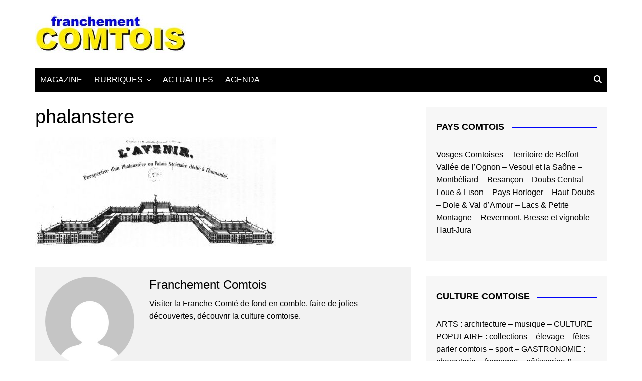

--- FILE ---
content_type: text/html; charset=UTF-8
request_url: http://www.franchement-comtois.net/utopies-comtoises/phalanstere/
body_size: 17151
content:
		<!doctype html>
		<html lang="fr-FR">
				<head>
			<meta charset="UTF-8">
			<meta name="viewport" content="width=device-width, initial-scale=1">
			<link rel="profile" href="http://gmpg.org/xfn/11">
			<meta name='robots' content='index, follow, max-image-preview:large, max-snippet:-1, max-video-preview:-1' />
	<style>img:is([sizes="auto" i], [sizes^="auto," i]) { contain-intrinsic-size: 3000px 1500px }</style>
	
	<!-- This site is optimized with the Yoast SEO plugin v25.3.1 - https://yoast.com/wordpress/plugins/seo/ -->
	<title>phalanstere - Franchement Comtois</title>
	<link rel="canonical" href="http://www.franchement-comtois.net/utopies-comtoises/phalanstere/" />
	<meta property="og:locale" content="fr_FR" />
	<meta property="og:type" content="article" />
	<meta property="og:title" content="phalanstere - Franchement Comtois" />
	<meta property="og:description" content="un plan de phalanstère inspiré par Fourier" />
	<meta property="og:url" content="http://www.franchement-comtois.net/utopies-comtoises/phalanstere/" />
	<meta property="og:site_name" content="Franchement Comtois" />
	<meta property="article:modified_time" content="2023-04-27T03:24:25+00:00" />
	<meta property="og:image" content="http://www.franchement-comtois.net/utopies-comtoises/phalanstere" />
	<meta property="og:image:width" content="900" />
	<meta property="og:image:height" content="409" />
	<meta property="og:image:type" content="image/jpeg" />
	<meta name="twitter:card" content="summary_large_image" />
	<script type="application/ld+json" class="yoast-schema-graph">{"@context":"https://schema.org","@graph":[{"@type":"WebPage","@id":"http://www.franchement-comtois.net/utopies-comtoises/phalanstere/","url":"http://www.franchement-comtois.net/utopies-comtoises/phalanstere/","name":"phalanstere - Franchement Comtois","isPartOf":{"@id":"https://www.franchement-comtois.net/#website"},"primaryImageOfPage":{"@id":"http://www.franchement-comtois.net/utopies-comtoises/phalanstere/#primaryimage"},"image":{"@id":"http://www.franchement-comtois.net/utopies-comtoises/phalanstere/#primaryimage"},"thumbnailUrl":"http://www.franchement-comtois.net/wp-content/uploads/phalanstere.jpg","datePublished":"2017-06-16T13:11:11+00:00","dateModified":"2023-04-27T03:24:25+00:00","breadcrumb":{"@id":"http://www.franchement-comtois.net/utopies-comtoises/phalanstere/#breadcrumb"},"inLanguage":"fr-FR","potentialAction":[{"@type":"ReadAction","target":["http://www.franchement-comtois.net/utopies-comtoises/phalanstere/"]}]},{"@type":"ImageObject","inLanguage":"fr-FR","@id":"http://www.franchement-comtois.net/utopies-comtoises/phalanstere/#primaryimage","url":"http://www.franchement-comtois.net/wp-content/uploads/phalanstere.jpg","contentUrl":"http://www.franchement-comtois.net/wp-content/uploads/phalanstere.jpg","width":900,"height":409,"caption":"un plan de phalanstère inspiré par Fourier"},{"@type":"BreadcrumbList","@id":"http://www.franchement-comtois.net/utopies-comtoises/phalanstere/#breadcrumb","itemListElement":[{"@type":"ListItem","position":1,"name":"Accueil","item":"https://www.franchement-comtois.net/"},{"@type":"ListItem","position":2,"name":"Utopies comtoises : fruitières, Fourier, Proudhon, LIP","item":"https://www.franchement-comtois.net/utopies-comtoises/"},{"@type":"ListItem","position":3,"name":"phalanstere"}]},{"@type":"WebSite","@id":"https://www.franchement-comtois.net/#website","url":"https://www.franchement-comtois.net/","name":"Franchement Comtois","description":"culture comtoise et identité culturelle de la Franche-Comté","publisher":{"@id":"https://www.franchement-comtois.net/#organization"},"potentialAction":[{"@type":"SearchAction","target":{"@type":"EntryPoint","urlTemplate":"https://www.franchement-comtois.net/?s={search_term_string}"},"query-input":{"@type":"PropertyValueSpecification","valueRequired":true,"valueName":"search_term_string"}}],"inLanguage":"fr-FR"},{"@type":"Organization","@id":"https://www.franchement-comtois.net/#organization","name":"Franchement Comtois","url":"https://www.franchement-comtois.net/","logo":{"@type":"ImageObject","inLanguage":"fr-FR","@id":"https://www.franchement-comtois.net/#/schema/logo/image/","url":"http://www.franchement-comtois.net/wp-content/uploads/cropped-logo-franchement-comtois.jpg","contentUrl":"http://www.franchement-comtois.net/wp-content/uploads/cropped-logo-franchement-comtois.jpg","width":300,"height":75,"caption":"Franchement Comtois"},"image":{"@id":"https://www.franchement-comtois.net/#/schema/logo/image/"}}]}</script>
	<!-- / Yoast SEO plugin. -->


<link rel="alternate" type="application/rss+xml" title="Franchement Comtois &raquo; Flux" href="http://www.franchement-comtois.net/feed/" />
<link rel="alternate" type="application/rss+xml" title="Franchement Comtois &raquo; Flux des commentaires" href="http://www.franchement-comtois.net/comments/feed/" />
<link rel="alternate" type="application/rss+xml" title="Franchement Comtois &raquo; phalanstere Flux des commentaires" href="http://www.franchement-comtois.net/utopies-comtoises/phalanstere/feed/" />
<script type="text/javascript">
/* <![CDATA[ */
window._wpemojiSettings = {"baseUrl":"https:\/\/s.w.org\/images\/core\/emoji\/16.0.1\/72x72\/","ext":".png","svgUrl":"https:\/\/s.w.org\/images\/core\/emoji\/16.0.1\/svg\/","svgExt":".svg","source":{"concatemoji":"http:\/\/www.franchement-comtois.net\/wp-includes\/js\/wp-emoji-release.min.js?ver=6.8.3"}};
/*! This file is auto-generated */
!function(s,n){var o,i,e;function c(e){try{var t={supportTests:e,timestamp:(new Date).valueOf()};sessionStorage.setItem(o,JSON.stringify(t))}catch(e){}}function p(e,t,n){e.clearRect(0,0,e.canvas.width,e.canvas.height),e.fillText(t,0,0);var t=new Uint32Array(e.getImageData(0,0,e.canvas.width,e.canvas.height).data),a=(e.clearRect(0,0,e.canvas.width,e.canvas.height),e.fillText(n,0,0),new Uint32Array(e.getImageData(0,0,e.canvas.width,e.canvas.height).data));return t.every(function(e,t){return e===a[t]})}function u(e,t){e.clearRect(0,0,e.canvas.width,e.canvas.height),e.fillText(t,0,0);for(var n=e.getImageData(16,16,1,1),a=0;a<n.data.length;a++)if(0!==n.data[a])return!1;return!0}function f(e,t,n,a){switch(t){case"flag":return n(e,"\ud83c\udff3\ufe0f\u200d\u26a7\ufe0f","\ud83c\udff3\ufe0f\u200b\u26a7\ufe0f")?!1:!n(e,"\ud83c\udde8\ud83c\uddf6","\ud83c\udde8\u200b\ud83c\uddf6")&&!n(e,"\ud83c\udff4\udb40\udc67\udb40\udc62\udb40\udc65\udb40\udc6e\udb40\udc67\udb40\udc7f","\ud83c\udff4\u200b\udb40\udc67\u200b\udb40\udc62\u200b\udb40\udc65\u200b\udb40\udc6e\u200b\udb40\udc67\u200b\udb40\udc7f");case"emoji":return!a(e,"\ud83e\udedf")}return!1}function g(e,t,n,a){var r="undefined"!=typeof WorkerGlobalScope&&self instanceof WorkerGlobalScope?new OffscreenCanvas(300,150):s.createElement("canvas"),o=r.getContext("2d",{willReadFrequently:!0}),i=(o.textBaseline="top",o.font="600 32px Arial",{});return e.forEach(function(e){i[e]=t(o,e,n,a)}),i}function t(e){var t=s.createElement("script");t.src=e,t.defer=!0,s.head.appendChild(t)}"undefined"!=typeof Promise&&(o="wpEmojiSettingsSupports",i=["flag","emoji"],n.supports={everything:!0,everythingExceptFlag:!0},e=new Promise(function(e){s.addEventListener("DOMContentLoaded",e,{once:!0})}),new Promise(function(t){var n=function(){try{var e=JSON.parse(sessionStorage.getItem(o));if("object"==typeof e&&"number"==typeof e.timestamp&&(new Date).valueOf()<e.timestamp+604800&&"object"==typeof e.supportTests)return e.supportTests}catch(e){}return null}();if(!n){if("undefined"!=typeof Worker&&"undefined"!=typeof OffscreenCanvas&&"undefined"!=typeof URL&&URL.createObjectURL&&"undefined"!=typeof Blob)try{var e="postMessage("+g.toString()+"("+[JSON.stringify(i),f.toString(),p.toString(),u.toString()].join(",")+"));",a=new Blob([e],{type:"text/javascript"}),r=new Worker(URL.createObjectURL(a),{name:"wpTestEmojiSupports"});return void(r.onmessage=function(e){c(n=e.data),r.terminate(),t(n)})}catch(e){}c(n=g(i,f,p,u))}t(n)}).then(function(e){for(var t in e)n.supports[t]=e[t],n.supports.everything=n.supports.everything&&n.supports[t],"flag"!==t&&(n.supports.everythingExceptFlag=n.supports.everythingExceptFlag&&n.supports[t]);n.supports.everythingExceptFlag=n.supports.everythingExceptFlag&&!n.supports.flag,n.DOMReady=!1,n.readyCallback=function(){n.DOMReady=!0}}).then(function(){return e}).then(function(){var e;n.supports.everything||(n.readyCallback(),(e=n.source||{}).concatemoji?t(e.concatemoji):e.wpemoji&&e.twemoji&&(t(e.twemoji),t(e.wpemoji)))}))}((window,document),window._wpemojiSettings);
/* ]]> */
</script>
<link rel='stylesheet' id='sdm-styles-css' href='http://www.franchement-comtois.net/wp-content/plugins/simple-download-monitor/css/sdm_wp_styles.css?ver=6.8.3' type='text/css' media='all' />
<style id='wp-emoji-styles-inline-css' type='text/css'>

	img.wp-smiley, img.emoji {
		display: inline !important;
		border: none !important;
		box-shadow: none !important;
		height: 1em !important;
		width: 1em !important;
		margin: 0 0.07em !important;
		vertical-align: -0.1em !important;
		background: none !important;
		padding: 0 !important;
	}
</style>
<link rel='stylesheet' id='wp-block-library-css' href='http://www.franchement-comtois.net/wp-includes/css/dist/block-library/style.min.css?ver=6.8.3' type='text/css' media='all' />
<style id='wp-block-library-theme-inline-css' type='text/css'>
.wp-block-audio :where(figcaption){color:#555;font-size:13px;text-align:center}.is-dark-theme .wp-block-audio :where(figcaption){color:#ffffffa6}.wp-block-audio{margin:0 0 1em}.wp-block-code{border:1px solid #ccc;border-radius:4px;font-family:Menlo,Consolas,monaco,monospace;padding:.8em 1em}.wp-block-embed :where(figcaption){color:#555;font-size:13px;text-align:center}.is-dark-theme .wp-block-embed :where(figcaption){color:#ffffffa6}.wp-block-embed{margin:0 0 1em}.blocks-gallery-caption{color:#555;font-size:13px;text-align:center}.is-dark-theme .blocks-gallery-caption{color:#ffffffa6}:root :where(.wp-block-image figcaption){color:#555;font-size:13px;text-align:center}.is-dark-theme :root :where(.wp-block-image figcaption){color:#ffffffa6}.wp-block-image{margin:0 0 1em}.wp-block-pullquote{border-bottom:4px solid;border-top:4px solid;color:currentColor;margin-bottom:1.75em}.wp-block-pullquote cite,.wp-block-pullquote footer,.wp-block-pullquote__citation{color:currentColor;font-size:.8125em;font-style:normal;text-transform:uppercase}.wp-block-quote{border-left:.25em solid;margin:0 0 1.75em;padding-left:1em}.wp-block-quote cite,.wp-block-quote footer{color:currentColor;font-size:.8125em;font-style:normal;position:relative}.wp-block-quote:where(.has-text-align-right){border-left:none;border-right:.25em solid;padding-left:0;padding-right:1em}.wp-block-quote:where(.has-text-align-center){border:none;padding-left:0}.wp-block-quote.is-large,.wp-block-quote.is-style-large,.wp-block-quote:where(.is-style-plain){border:none}.wp-block-search .wp-block-search__label{font-weight:700}.wp-block-search__button{border:1px solid #ccc;padding:.375em .625em}:where(.wp-block-group.has-background){padding:1.25em 2.375em}.wp-block-separator.has-css-opacity{opacity:.4}.wp-block-separator{border:none;border-bottom:2px solid;margin-left:auto;margin-right:auto}.wp-block-separator.has-alpha-channel-opacity{opacity:1}.wp-block-separator:not(.is-style-wide):not(.is-style-dots){width:100px}.wp-block-separator.has-background:not(.is-style-dots){border-bottom:none;height:1px}.wp-block-separator.has-background:not(.is-style-wide):not(.is-style-dots){height:2px}.wp-block-table{margin:0 0 1em}.wp-block-table td,.wp-block-table th{word-break:normal}.wp-block-table :where(figcaption){color:#555;font-size:13px;text-align:center}.is-dark-theme .wp-block-table :where(figcaption){color:#ffffffa6}.wp-block-video :where(figcaption){color:#555;font-size:13px;text-align:center}.is-dark-theme .wp-block-video :where(figcaption){color:#ffffffa6}.wp-block-video{margin:0 0 1em}:root :where(.wp-block-template-part.has-background){margin-bottom:0;margin-top:0;padding:1.25em 2.375em}
</style>
<style id='classic-theme-styles-inline-css' type='text/css'>
/*! This file is auto-generated */
.wp-block-button__link{color:#fff;background-color:#32373c;border-radius:9999px;box-shadow:none;text-decoration:none;padding:calc(.667em + 2px) calc(1.333em + 2px);font-size:1.125em}.wp-block-file__button{background:#32373c;color:#fff;text-decoration:none}
</style>
<style id='global-styles-inline-css' type='text/css'>
:root{--wp--preset--aspect-ratio--square: 1;--wp--preset--aspect-ratio--4-3: 4/3;--wp--preset--aspect-ratio--3-4: 3/4;--wp--preset--aspect-ratio--3-2: 3/2;--wp--preset--aspect-ratio--2-3: 2/3;--wp--preset--aspect-ratio--16-9: 16/9;--wp--preset--aspect-ratio--9-16: 9/16;--wp--preset--color--black: #000000;--wp--preset--color--cyan-bluish-gray: #abb8c3;--wp--preset--color--white: #ffffff;--wp--preset--color--pale-pink: #f78da7;--wp--preset--color--vivid-red: #cf2e2e;--wp--preset--color--luminous-vivid-orange: #ff6900;--wp--preset--color--luminous-vivid-amber: #fcb900;--wp--preset--color--light-green-cyan: #7bdcb5;--wp--preset--color--vivid-green-cyan: #00d084;--wp--preset--color--pale-cyan-blue: #8ed1fc;--wp--preset--color--vivid-cyan-blue: #0693e3;--wp--preset--color--vivid-purple: #9b51e0;--wp--preset--gradient--vivid-cyan-blue-to-vivid-purple: linear-gradient(135deg,rgba(6,147,227,1) 0%,rgb(155,81,224) 100%);--wp--preset--gradient--light-green-cyan-to-vivid-green-cyan: linear-gradient(135deg,rgb(122,220,180) 0%,rgb(0,208,130) 100%);--wp--preset--gradient--luminous-vivid-amber-to-luminous-vivid-orange: linear-gradient(135deg,rgba(252,185,0,1) 0%,rgba(255,105,0,1) 100%);--wp--preset--gradient--luminous-vivid-orange-to-vivid-red: linear-gradient(135deg,rgba(255,105,0,1) 0%,rgb(207,46,46) 100%);--wp--preset--gradient--very-light-gray-to-cyan-bluish-gray: linear-gradient(135deg,rgb(238,238,238) 0%,rgb(169,184,195) 100%);--wp--preset--gradient--cool-to-warm-spectrum: linear-gradient(135deg,rgb(74,234,220) 0%,rgb(151,120,209) 20%,rgb(207,42,186) 40%,rgb(238,44,130) 60%,rgb(251,105,98) 80%,rgb(254,248,76) 100%);--wp--preset--gradient--blush-light-purple: linear-gradient(135deg,rgb(255,206,236) 0%,rgb(152,150,240) 100%);--wp--preset--gradient--blush-bordeaux: linear-gradient(135deg,rgb(254,205,165) 0%,rgb(254,45,45) 50%,rgb(107,0,62) 100%);--wp--preset--gradient--luminous-dusk: linear-gradient(135deg,rgb(255,203,112) 0%,rgb(199,81,192) 50%,rgb(65,88,208) 100%);--wp--preset--gradient--pale-ocean: linear-gradient(135deg,rgb(255,245,203) 0%,rgb(182,227,212) 50%,rgb(51,167,181) 100%);--wp--preset--gradient--electric-grass: linear-gradient(135deg,rgb(202,248,128) 0%,rgb(113,206,126) 100%);--wp--preset--gradient--midnight: linear-gradient(135deg,rgb(2,3,129) 0%,rgb(40,116,252) 100%);--wp--preset--font-size--small: 16px;--wp--preset--font-size--medium: 28px;--wp--preset--font-size--large: 32px;--wp--preset--font-size--x-large: 42px;--wp--preset--font-size--larger: 38px;--wp--preset--spacing--20: 0.44rem;--wp--preset--spacing--30: 0.67rem;--wp--preset--spacing--40: 1rem;--wp--preset--spacing--50: 1.5rem;--wp--preset--spacing--60: 2.25rem;--wp--preset--spacing--70: 3.38rem;--wp--preset--spacing--80: 5.06rem;--wp--preset--shadow--natural: 6px 6px 9px rgba(0, 0, 0, 0.2);--wp--preset--shadow--deep: 12px 12px 50px rgba(0, 0, 0, 0.4);--wp--preset--shadow--sharp: 6px 6px 0px rgba(0, 0, 0, 0.2);--wp--preset--shadow--outlined: 6px 6px 0px -3px rgba(255, 255, 255, 1), 6px 6px rgba(0, 0, 0, 1);--wp--preset--shadow--crisp: 6px 6px 0px rgba(0, 0, 0, 1);}:where(.is-layout-flex){gap: 0.5em;}:where(.is-layout-grid){gap: 0.5em;}body .is-layout-flex{display: flex;}.is-layout-flex{flex-wrap: wrap;align-items: center;}.is-layout-flex > :is(*, div){margin: 0;}body .is-layout-grid{display: grid;}.is-layout-grid > :is(*, div){margin: 0;}:where(.wp-block-columns.is-layout-flex){gap: 2em;}:where(.wp-block-columns.is-layout-grid){gap: 2em;}:where(.wp-block-post-template.is-layout-flex){gap: 1.25em;}:where(.wp-block-post-template.is-layout-grid){gap: 1.25em;}.has-black-color{color: var(--wp--preset--color--black) !important;}.has-cyan-bluish-gray-color{color: var(--wp--preset--color--cyan-bluish-gray) !important;}.has-white-color{color: var(--wp--preset--color--white) !important;}.has-pale-pink-color{color: var(--wp--preset--color--pale-pink) !important;}.has-vivid-red-color{color: var(--wp--preset--color--vivid-red) !important;}.has-luminous-vivid-orange-color{color: var(--wp--preset--color--luminous-vivid-orange) !important;}.has-luminous-vivid-amber-color{color: var(--wp--preset--color--luminous-vivid-amber) !important;}.has-light-green-cyan-color{color: var(--wp--preset--color--light-green-cyan) !important;}.has-vivid-green-cyan-color{color: var(--wp--preset--color--vivid-green-cyan) !important;}.has-pale-cyan-blue-color{color: var(--wp--preset--color--pale-cyan-blue) !important;}.has-vivid-cyan-blue-color{color: var(--wp--preset--color--vivid-cyan-blue) !important;}.has-vivid-purple-color{color: var(--wp--preset--color--vivid-purple) !important;}.has-black-background-color{background-color: var(--wp--preset--color--black) !important;}.has-cyan-bluish-gray-background-color{background-color: var(--wp--preset--color--cyan-bluish-gray) !important;}.has-white-background-color{background-color: var(--wp--preset--color--white) !important;}.has-pale-pink-background-color{background-color: var(--wp--preset--color--pale-pink) !important;}.has-vivid-red-background-color{background-color: var(--wp--preset--color--vivid-red) !important;}.has-luminous-vivid-orange-background-color{background-color: var(--wp--preset--color--luminous-vivid-orange) !important;}.has-luminous-vivid-amber-background-color{background-color: var(--wp--preset--color--luminous-vivid-amber) !important;}.has-light-green-cyan-background-color{background-color: var(--wp--preset--color--light-green-cyan) !important;}.has-vivid-green-cyan-background-color{background-color: var(--wp--preset--color--vivid-green-cyan) !important;}.has-pale-cyan-blue-background-color{background-color: var(--wp--preset--color--pale-cyan-blue) !important;}.has-vivid-cyan-blue-background-color{background-color: var(--wp--preset--color--vivid-cyan-blue) !important;}.has-vivid-purple-background-color{background-color: var(--wp--preset--color--vivid-purple) !important;}.has-black-border-color{border-color: var(--wp--preset--color--black) !important;}.has-cyan-bluish-gray-border-color{border-color: var(--wp--preset--color--cyan-bluish-gray) !important;}.has-white-border-color{border-color: var(--wp--preset--color--white) !important;}.has-pale-pink-border-color{border-color: var(--wp--preset--color--pale-pink) !important;}.has-vivid-red-border-color{border-color: var(--wp--preset--color--vivid-red) !important;}.has-luminous-vivid-orange-border-color{border-color: var(--wp--preset--color--luminous-vivid-orange) !important;}.has-luminous-vivid-amber-border-color{border-color: var(--wp--preset--color--luminous-vivid-amber) !important;}.has-light-green-cyan-border-color{border-color: var(--wp--preset--color--light-green-cyan) !important;}.has-vivid-green-cyan-border-color{border-color: var(--wp--preset--color--vivid-green-cyan) !important;}.has-pale-cyan-blue-border-color{border-color: var(--wp--preset--color--pale-cyan-blue) !important;}.has-vivid-cyan-blue-border-color{border-color: var(--wp--preset--color--vivid-cyan-blue) !important;}.has-vivid-purple-border-color{border-color: var(--wp--preset--color--vivid-purple) !important;}.has-vivid-cyan-blue-to-vivid-purple-gradient-background{background: var(--wp--preset--gradient--vivid-cyan-blue-to-vivid-purple) !important;}.has-light-green-cyan-to-vivid-green-cyan-gradient-background{background: var(--wp--preset--gradient--light-green-cyan-to-vivid-green-cyan) !important;}.has-luminous-vivid-amber-to-luminous-vivid-orange-gradient-background{background: var(--wp--preset--gradient--luminous-vivid-amber-to-luminous-vivid-orange) !important;}.has-luminous-vivid-orange-to-vivid-red-gradient-background{background: var(--wp--preset--gradient--luminous-vivid-orange-to-vivid-red) !important;}.has-very-light-gray-to-cyan-bluish-gray-gradient-background{background: var(--wp--preset--gradient--very-light-gray-to-cyan-bluish-gray) !important;}.has-cool-to-warm-spectrum-gradient-background{background: var(--wp--preset--gradient--cool-to-warm-spectrum) !important;}.has-blush-light-purple-gradient-background{background: var(--wp--preset--gradient--blush-light-purple) !important;}.has-blush-bordeaux-gradient-background{background: var(--wp--preset--gradient--blush-bordeaux) !important;}.has-luminous-dusk-gradient-background{background: var(--wp--preset--gradient--luminous-dusk) !important;}.has-pale-ocean-gradient-background{background: var(--wp--preset--gradient--pale-ocean) !important;}.has-electric-grass-gradient-background{background: var(--wp--preset--gradient--electric-grass) !important;}.has-midnight-gradient-background{background: var(--wp--preset--gradient--midnight) !important;}.has-small-font-size{font-size: var(--wp--preset--font-size--small) !important;}.has-medium-font-size{font-size: var(--wp--preset--font-size--medium) !important;}.has-large-font-size{font-size: var(--wp--preset--font-size--large) !important;}.has-x-large-font-size{font-size: var(--wp--preset--font-size--x-large) !important;}
:where(.wp-block-post-template.is-layout-flex){gap: 1.25em;}:where(.wp-block-post-template.is-layout-grid){gap: 1.25em;}
:where(.wp-block-columns.is-layout-flex){gap: 2em;}:where(.wp-block-columns.is-layout-grid){gap: 2em;}
:root :where(.wp-block-pullquote){font-size: 1.5em;line-height: 1.6;}
</style>
<link rel='stylesheet' id='cream-magazine-style-css' href='http://www.franchement-comtois.net/wp-content/themes/cream-magazine/style.css?ver=2.1.10' type='text/css' media='all' />
<link rel='stylesheet' id='cream-magazine-main-css' href='http://www.franchement-comtois.net/wp-content/themes/cream-magazine/assets/dist/css/main.css?ver=2.1.10' type='text/css' media='all' />
<style id='akismet-widget-style-inline-css' type='text/css'>

			.a-stats {
				--akismet-color-mid-green: #357b49;
				--akismet-color-white: #fff;
				--akismet-color-light-grey: #f6f7f7;

				max-width: 350px;
				width: auto;
			}

			.a-stats * {
				all: unset;
				box-sizing: border-box;
			}

			.a-stats strong {
				font-weight: 600;
			}

			.a-stats a.a-stats__link,
			.a-stats a.a-stats__link:visited,
			.a-stats a.a-stats__link:active {
				background: var(--akismet-color-mid-green);
				border: none;
				box-shadow: none;
				border-radius: 8px;
				color: var(--akismet-color-white);
				cursor: pointer;
				display: block;
				font-family: -apple-system, BlinkMacSystemFont, 'Segoe UI', 'Roboto', 'Oxygen-Sans', 'Ubuntu', 'Cantarell', 'Helvetica Neue', sans-serif;
				font-weight: 500;
				padding: 12px;
				text-align: center;
				text-decoration: none;
				transition: all 0.2s ease;
			}

			/* Extra specificity to deal with TwentyTwentyOne focus style */
			.widget .a-stats a.a-stats__link:focus {
				background: var(--akismet-color-mid-green);
				color: var(--akismet-color-white);
				text-decoration: none;
			}

			.a-stats a.a-stats__link:hover {
				filter: brightness(110%);
				box-shadow: 0 4px 12px rgba(0, 0, 0, 0.06), 0 0 2px rgba(0, 0, 0, 0.16);
			}

			.a-stats .count {
				color: var(--akismet-color-white);
				display: block;
				font-size: 1.5em;
				line-height: 1.4;
				padding: 0 13px;
				white-space: nowrap;
			}
		
</style>
<link rel='stylesheet' id='universal-google-adsense-and-ads-manager-css' href='http://www.franchement-comtois.net/wp-content/plugins/universal-google-adsense-and-ads-manager/public/assets/build/css/ugaam-public.css?ver=1.1.8' type='text/css' media='all' />
<script type="text/javascript" src="http://www.franchement-comtois.net/wp-includes/js/jquery/jquery.min.js?ver=3.7.1" id="jquery-core-js"></script>
<script type="text/javascript" src="http://www.franchement-comtois.net/wp-includes/js/jquery/jquery-migrate.min.js?ver=3.4.1" id="jquery-migrate-js"></script>
<script type="text/javascript" id="sdm-scripts-js-extra">
/* <![CDATA[ */
var sdm_ajax_script = {"ajaxurl":"http:\/\/www.franchement-comtois.net\/wp-admin\/admin-ajax.php"};
/* ]]> */
</script>
<script type="text/javascript" src="http://www.franchement-comtois.net/wp-content/plugins/simple-download-monitor/js/sdm_wp_scripts.js?ver=6.8.3" id="sdm-scripts-js"></script>
<link rel="https://api.w.org/" href="http://www.franchement-comtois.net/wp-json/" /><link rel="alternate" title="JSON" type="application/json" href="http://www.franchement-comtois.net/wp-json/wp/v2/media/1392" /><link rel="EditURI" type="application/rsd+xml" title="RSD" href="http://www.franchement-comtois.net/xmlrpc.php?rsd" />
<meta name="generator" content="WordPress 6.8.3" />
<link rel='shortlink' href='http://www.franchement-comtois.net/?p=1392' />
<link rel="alternate" title="oEmbed (JSON)" type="application/json+oembed" href="http://www.franchement-comtois.net/wp-json/oembed/1.0/embed?url=http%3A%2F%2Fwww.franchement-comtois.net%2Futopies-comtoises%2Fphalanstere%2F" />
<link rel="alternate" title="oEmbed (XML)" type="text/xml+oembed" href="http://www.franchement-comtois.net/wp-json/oembed/1.0/embed?url=http%3A%2F%2Fwww.franchement-comtois.net%2Futopies-comtoises%2Fphalanstere%2F&#038;format=xml" />
<style>
		#category-posts-2-internal ul {padding: 0;}
#category-posts-2-internal .cat-post-item img {max-width: initial; max-height: initial; margin: initial;}
#category-posts-2-internal .cat-post-author {margin-bottom: 0;}
#category-posts-2-internal .cat-post-thumbnail {margin: 5px 10px 5px 0;}
#category-posts-2-internal .cat-post-item:before {content: ""; clear: both;}
#category-posts-2-internal .cat-post-excerpt-more {display: inline-block;}
#category-posts-2-internal .cat-post-item {list-style: none; margin: 3px 0 10px; padding: 3px 0;}
#category-posts-2-internal .cat-post-current .cat-post-title {font-weight: bold; text-transform: uppercase;}
#category-posts-2-internal [class*=cat-post-tax] {font-size: 0.85em;}
#category-posts-2-internal [class*=cat-post-tax] * {display:inline-block;}
#category-posts-2-internal .cat-post-item a:after {content: ""; display: table;	clear: both;}
#category-posts-2-internal .cat-post-item .cat-post-title {overflow: hidden;text-overflow: ellipsis;white-space: initial;display: -webkit-box;-webkit-line-clamp: 2;-webkit-box-orient: vertical;padding-bottom: 0 !important;}
#category-posts-2-internal .cat-post-item a:after {content: ""; clear: both;}
#category-posts-2-internal .cat-post-thumbnail {display:block; float:left; margin:5px 10px 5px 0;}
#category-posts-2-internal .cat-post-crop {overflow:hidden;display:block;}
#category-posts-2-internal p {margin:5px 0 0 0}
#category-posts-2-internal li > div {margin:5px 0 0 0; clear:both;}
#category-posts-2-internal .dashicons {vertical-align:middle;}
#category-posts-2-internal .cat-post-thumbnail .cat-post-crop img {height: 150px;}
#category-posts-2-internal .cat-post-thumbnail .cat-post-crop img {width: 150px;}
#category-posts-2-internal .cat-post-thumbnail .cat-post-crop img {object-fit: cover; max-width: 100%; display: block;}
#category-posts-2-internal .cat-post-thumbnail .cat-post-crop-not-supported img {width: 100%;}
#category-posts-2-internal .cat-post-thumbnail {max-width:100%;}
#category-posts-2-internal .cat-post-item img {margin: initial;}
#category-posts-3-internal ul {padding: 0;}
#category-posts-3-internal .cat-post-item img {max-width: initial; max-height: initial; margin: initial;}
#category-posts-3-internal .cat-post-author {margin-bottom: 0;}
#category-posts-3-internal .cat-post-thumbnail {margin: 5px 10px 5px 0;}
#category-posts-3-internal .cat-post-item:before {content: ""; clear: both;}
#category-posts-3-internal .cat-post-excerpt-more {display: inline-block;}
#category-posts-3-internal .cat-post-item {list-style: none; margin: 3px 0 10px; padding: 3px 0;}
#category-posts-3-internal .cat-post-current .cat-post-title {font-weight: bold; text-transform: uppercase;}
#category-posts-3-internal [class*=cat-post-tax] {font-size: 0.85em;}
#category-posts-3-internal [class*=cat-post-tax] * {display:inline-block;}
#category-posts-3-internal .cat-post-item:after {content: ""; display: table;	clear: both;}
#category-posts-3-internal .cat-post-item .cat-post-title {overflow: hidden;text-overflow: ellipsis;white-space: initial;display: -webkit-box;-webkit-line-clamp: 2;-webkit-box-orient: vertical;padding-bottom: 0 !important;}
#category-posts-3-internal .cat-post-item:after {content: ""; display: table;	clear: both;}
#category-posts-3-internal .cat-post-thumbnail {display:block; float:left; margin:5px 10px 5px 0;}
#category-posts-3-internal .cat-post-crop {overflow:hidden;display:block;}
#category-posts-3-internal p {margin:5px 0 0 0}
#category-posts-3-internal li > div {margin:5px 0 0 0; clear:both;}
#category-posts-3-internal .dashicons {vertical-align:middle;}
#category-posts-3-internal .cat-post-thumbnail .cat-post-crop img {height: 150px;}
#category-posts-3-internal .cat-post-thumbnail .cat-post-crop img {width: 150px;}
#category-posts-3-internal .cat-post-thumbnail .cat-post-crop img {object-fit: cover; max-width: 100%; display: block;}
#category-posts-3-internal .cat-post-thumbnail .cat-post-crop-not-supported img {width: 100%;}
#category-posts-3-internal .cat-post-thumbnail {max-width:100%;}
#category-posts-3-internal .cat-post-item img {margin: initial;}
#category-posts-4-internal ul {padding: 0;}
#category-posts-4-internal .cat-post-item img {max-width: initial; max-height: initial; margin: initial;}
#category-posts-4-internal .cat-post-author {margin-bottom: 0;}
#category-posts-4-internal .cat-post-thumbnail {margin: 5px 10px 5px 0;}
#category-posts-4-internal .cat-post-item:before {content: ""; clear: both;}
#category-posts-4-internal .cat-post-excerpt-more {display: inline-block;}
#category-posts-4-internal .cat-post-item {list-style: none; margin: 3px 0 10px; padding: 3px 0;}
#category-posts-4-internal .cat-post-current .cat-post-title {font-weight: bold; text-transform: uppercase;}
#category-posts-4-internal [class*=cat-post-tax] {font-size: 0.85em;}
#category-posts-4-internal [class*=cat-post-tax] * {display:inline-block;}
#category-posts-4-internal .cat-post-item:after {content: ""; display: table;	clear: both;}
#category-posts-4-internal .cat-post-item .cat-post-title {overflow: hidden;text-overflow: ellipsis;white-space: initial;display: -webkit-box;-webkit-line-clamp: 2;-webkit-box-orient: vertical;padding-bottom: 0 !important;}
#category-posts-4-internal .cat-post-item:after {content: ""; display: table;	clear: both;}
#category-posts-4-internal .cat-post-thumbnail {display:block; float:left; margin:5px 10px 5px 0;}
#category-posts-4-internal .cat-post-crop {overflow:hidden;display:block;}
#category-posts-4-internal p {margin:5px 0 0 0}
#category-posts-4-internal li > div {margin:5px 0 0 0; clear:both;}
#category-posts-4-internal .dashicons {vertical-align:middle;}
#category-posts-4-internal .cat-post-thumbnail .cat-post-crop img {height: 150px;}
#category-posts-4-internal .cat-post-thumbnail .cat-post-crop img {width: 150px;}
#category-posts-4-internal .cat-post-thumbnail .cat-post-crop img {object-fit: cover; max-width: 100%; display: block;}
#category-posts-4-internal .cat-post-thumbnail .cat-post-crop-not-supported img {width: 100%;}
#category-posts-4-internal .cat-post-thumbnail {max-width:100%;}
#category-posts-4-internal .cat-post-item img {margin: initial;}
#category-posts-5-internal ul {padding: 0;}
#category-posts-5-internal .cat-post-item img {max-width: initial; max-height: initial; margin: initial;}
#category-posts-5-internal .cat-post-author {margin-bottom: 0;}
#category-posts-5-internal .cat-post-thumbnail {margin: 5px 10px 5px 0;}
#category-posts-5-internal .cat-post-item:before {content: ""; clear: both;}
#category-posts-5-internal .cat-post-excerpt-more {display: inline-block;}
#category-posts-5-internal .cat-post-item {list-style: none; margin: 3px 0 10px; padding: 3px 0;}
#category-posts-5-internal .cat-post-current .cat-post-title {font-weight: bold; text-transform: uppercase;}
#category-posts-5-internal [class*=cat-post-tax] {font-size: 0.85em;}
#category-posts-5-internal [class*=cat-post-tax] * {display:inline-block;}
#category-posts-5-internal .cat-post-item:after {content: ""; display: table;	clear: both;}
#category-posts-5-internal .cat-post-item .cat-post-title {overflow: hidden;text-overflow: ellipsis;white-space: initial;display: -webkit-box;-webkit-line-clamp: 2;-webkit-box-orient: vertical;padding-bottom: 0 !important;}
#category-posts-5-internal .cat-post-item:after {content: ""; display: table;	clear: both;}
#category-posts-5-internal .cat-post-thumbnail {display:block; float:left; margin:5px 10px 5px 0;}
#category-posts-5-internal .cat-post-crop {overflow:hidden;display:block;}
#category-posts-5-internal p {margin:5px 0 0 0}
#category-posts-5-internal li > div {margin:5px 0 0 0; clear:both;}
#category-posts-5-internal .dashicons {vertical-align:middle;}
#category-posts-5-internal .cat-post-thumbnail .cat-post-crop img {height: 150px;}
#category-posts-5-internal .cat-post-thumbnail .cat-post-crop img {width: 150px;}
#category-posts-5-internal .cat-post-thumbnail .cat-post-crop img {object-fit: cover; max-width: 100%; display: block;}
#category-posts-5-internal .cat-post-thumbnail .cat-post-crop-not-supported img {width: 100%;}
#category-posts-5-internal .cat-post-thumbnail {max-width:100%;}
#category-posts-5-internal .cat-post-item img {margin: initial;}
</style>
		<link type="text/css" rel="stylesheet" href="http://www.franchement-comtois.net/wp-content/plugins/category-specific-rss-feed-menu/wp_cat_rss_style.css" />
			<style>
							</style>
			<style>button,input[type="button"],input[type="reset"],input[type="submit"],.primary-navigation > ul > li.home-btn,.cm_header_lay_three .primary-navigation > ul > li.home-btn,.news_ticker_wrap .ticker_head,#toTop,.section-title h2::after,.sidebar-widget-area .widget .widget-title h2::after,.footer-widget-container .widget .widget-title h2::after,#comments div#respond h3#reply-title::after,#comments h2.comments-title:after,.post_tags a,.owl-carousel .owl-nav button.owl-prev,.owl-carousel .owl-nav button.owl-next,.cm_author_widget .author-detail-link a,.error_foot form input[type="submit"],.widget_search form input[type="submit"],.header-search-container input[type="submit"],.trending_widget_carousel .owl-dots button.owl-dot,.pagination .page-numbers.current,.post-navigation .nav-links .nav-previous a,.post-navigation .nav-links .nav-next a,#comments form input[type="submit"],footer .widget.widget_search form input[type="submit"]:hover,.widget_product_search .woocommerce-product-search button[type="submit"],.woocommerce ul.products li.product .button,.woocommerce .woocommerce-pagination ul.page-numbers li span.current,.woocommerce .product div.summary .cart button.single_add_to_cart_button,.woocommerce .product div.woocommerce-tabs div.panel #reviews #review_form_wrapper .comment-form p.form-submit .submit,.woocommerce .product section.related > h2::after,.woocommerce .cart .button:hover,.woocommerce .cart .button:focus,.woocommerce .cart input.button:hover,.woocommerce .cart input.button:focus,.woocommerce #respond input#submit:hover,.woocommerce #respond input#submit:focus,.woocommerce button.button:hover,.woocommerce button.button:focus,.woocommerce input.button:hover,.woocommerce input.button:focus,.woocommerce #respond input#submit.alt:hover,.woocommerce a.button.alt:hover,.woocommerce button.button.alt:hover,.woocommerce input.button.alt:hover,.woocommerce a.remove:hover,.woocommerce-account .woocommerce-MyAccount-navigation ul li.is-active a,.woocommerce a.button:hover,.woocommerce a.button:focus,.widget_product_tag_cloud .tagcloud a:hover,.widget_product_tag_cloud .tagcloud a:focus,.woocommerce .widget_price_filter .price_slider_wrapper .ui-slider .ui-slider-handle,.error_page_top_portion,.primary-navigation ul li a span.menu-item-description{background-color:#0004f7}a:hover,.post_title h2 a:hover,.post_title h2 a:focus,.post_meta li a:hover,.post_meta li a:focus,ul.social-icons li a[href*=".com"]:hover::before,.ticker_carousel .owl-nav button.owl-prev i,.ticker_carousel .owl-nav button.owl-next i,.news_ticker_wrap .ticker_items .item a:hover,.news_ticker_wrap .ticker_items .item a:focus,.cm_banner .post_title h2 a:hover,.cm_banner .post_meta li a:hover,.cm_middle_post_widget_one .post_title h2 a:hover,.cm_middle_post_widget_one .post_meta li a:hover,.cm_middle_post_widget_three .post_thumb .post-holder a:hover,.cm_middle_post_widget_three .post_thumb .post-holder a:focus,.cm_middle_post_widget_six .middle_widget_six_carousel .item .card .card_content a:hover,.cm_middle_post_widget_six .middle_widget_six_carousel .item .card .card_content a:focus,.cm_post_widget_twelve .card .post-holder a:hover,.cm_post_widget_twelve .card .post-holder a:focus,.cm_post_widget_seven .card .card_content a:hover,.cm_post_widget_seven .card .card_content a:focus,.copyright_section a:hover,.footer_nav ul li a:hover,.breadcrumb ul li:last-child span,.pagination .page-numbers:hover,#comments ol.comment-list li article footer.comment-meta .comment-metadata span.edit-link a:hover,#comments ol.comment-list li article .reply a:hover,.social-share ul li a:hover,ul.social-icons li a:hover,ul.social-icons li a:focus,.woocommerce ul.products li.product a:hover,.woocommerce ul.products li.product .price,.woocommerce .woocommerce-pagination ul.page-numbers li a.page-numbers:hover,.woocommerce div.product p.price,.woocommerce div.product span.price,.video_section .video_details .post_title h2 a:hover,.primary-navigation.dark li a:hover,footer .footer_inner a:hover,.footer-widget-container ul.post_meta li:hover span,.footer-widget-container ul.post_meta li:hover a,ul.post_meta li a:hover,.cm-post-widget-two .big-card .post-holder .post_title h2 a:hover,.cm-post-widget-two .big-card .post_meta li a:hover,.copyright_section .copyrights a,.breadcrumb ul li a:hover,.breadcrumb ul li a:hover span{color:#0004f7}.ticker_carousel .owl-nav button.owl-prev,.ticker_carousel .owl-nav button.owl-next,.error_foot form input[type="submit"],.widget_search form input[type="submit"],.pagination .page-numbers:hover,#comments form input[type="submit"],.social-share ul li a:hover,.header-search-container .search-form-entry,.widget_product_search .woocommerce-product-search button[type="submit"],.woocommerce .woocommerce-pagination ul.page-numbers li span.current,.woocommerce .woocommerce-pagination ul.page-numbers li a.page-numbers:hover,.woocommerce a.remove:hover,.ticker_carousel .owl-nav button.owl-prev:hover,.ticker_carousel .owl-nav button.owl-next:hover,footer .widget.widget_search form input[type="submit"]:hover,.trending_widget_carousel .owl-dots button.owl-dot,.the_content blockquote,.widget_tag_cloud .tagcloud a:hover{border-color:#0004f7}.ticker_carousel.owl-carousel .owl-nav button:hover svg{color:#0004f7;fill:#0004f7;}header .mask{background-color:rgba(0,0,0,0.2);}.site-description{color:#000000;}body{font-family:Arial,sans-serif;font-weight:inherit;}h1,h2,h3,h4,h5,h6,.site-title{font-family:Arial,sans-serif;font-weight:inherit;}.entry_cats ul.post-categories li a{background-color:#0004f7;color:#ffec01;}.entry_cats ul.post-categories li a:hover,.cm_middle_post_widget_six .middle_widget_six_carousel .item .card .card_content .entry_cats ul.post-categories li a:hover{background-color:#010101;color:#ffffff;}.the_content a{color:#1e73be;}.the_content a:hover{color:#010101;}.post-display-grid .card_content .cm-post-excerpt{margin-top:15px;}</style>		<style type="text/css">
							.site-title,
				.site-description {
					position: absolute;
					clip: rect(1px, 1px, 1px, 1px);
				}
						</style>
		<link rel="icon" href="http://www.franchement-comtois.net/wp-content/uploads/cropped-magazine-comtois-32x32.jpg" sizes="32x32" />
<link rel="icon" href="http://www.franchement-comtois.net/wp-content/uploads/cropped-magazine-comtois-192x192.jpg" sizes="192x192" />
<link rel="apple-touch-icon" href="http://www.franchement-comtois.net/wp-content/uploads/cropped-magazine-comtois-180x180.jpg" />
<meta name="msapplication-TileImage" content="http://www.franchement-comtois.net/wp-content/uploads/cropped-magazine-comtois-270x270.jpg" />
		</head>
				<body class="attachment wp-singular attachment-template-default single single-attachment postid-1392 attachmentid-1392 attachment-jpeg wp-custom-logo wp-embed-responsive wp-theme-cream-magazine right-sidebar">
						<a class="skip-link screen-reader-text" href="#content">Aller au contenu</a>
				<div class="page-wrapper">
		<header class="general-header cm-header-style-one">
		<div class="cm-container">
		<div class="logo-container">
			<div class="row align-items-center">
				<div class="cm-col-lg-4 cm-col-12">
							<div class="logo">
			<a href="http://www.franchement-comtois.net/" class="custom-logo-link" rel="home"><img width="300" height="75" src="http://www.franchement-comtois.net/wp-content/uploads/cropped-logo-franchement-comtois.jpg" class="custom-logo" alt="Franchement Comtois" decoding="async" /></a>		</div><!-- .logo -->
						</div><!-- .col -->
							</div><!-- .row -->
		</div><!-- .logo-container -->
		<nav class="main-navigation">
			<div id="main-nav" class="primary-navigation">
				<ul id="menu-franche-comte" class=""><li id="menu-item-15" class="menu-item menu-item-type-custom menu-item-object-custom menu-item-home menu-item-15"><a href="http://www.franchement-comtois.net/">MAGAZINE</a></li>
<li id="menu-item-3086" class="menu-item menu-item-type-post_type menu-item-object-page menu-item-has-children menu-item-3086"><a href="http://www.franchement-comtois.net/rubriques-franche-comte/">RUBRIQUES</a>
<ul class="sub-menu">
	<li id="menu-item-3075" class="menu-item menu-item-type-taxonomy menu-item-object-category menu-item-3075"><a href="http://www.franchement-comtois.net/culture-comtoise/lieux-legendes/">lieux &#038; légendes</a></li>
	<li id="menu-item-3071" class="menu-item menu-item-type-taxonomy menu-item-object-category menu-item-3071"><a href="http://www.franchement-comtois.net/culture-comtoise/hors-des-sentiers-battus/">hors des sentiers battus</a></li>
	<li id="menu-item-3080" class="menu-item menu-item-type-taxonomy menu-item-object-category menu-item-3080"><a href="http://www.franchement-comtois.net/culture-comtoise/dans-les-musees-comtois/">dans les musées comtois</a></li>
	<li id="menu-item-3084" class="menu-item menu-item-type-taxonomy menu-item-object-category menu-item-3084"><a href="http://www.franchement-comtois.net/culture-comtoise/incontournables/">les incontournables</a></li>
</ul>
</li>
<li id="menu-item-2986" class="menu-item menu-item-type-taxonomy menu-item-object-category menu-item-2986"><a href="http://www.franchement-comtois.net/culture-comtoise/blog/">ACTUALITES</a></li>
<li id="menu-item-2977" class="menu-item menu-item-type-post_type menu-item-object-page menu-item-2977"><a href="http://www.franchement-comtois.net/agenda-franc-comtois/">AGENDA</a></li>
</ul>			</div><!-- .primary-navigation -->
			<div class="header-search-container">
				<div class="search-form-entry">
					<form role="search" class="cm-search-form" method="get" action="http://www.franchement-comtois.net/"><input type="search" name="s" placeholder="Search..." value="" ><button type="submit" class="cm-submit-btn"><svg xmlns="http://www.w3.org/2000/svg" viewBox="0 0 512 512"><path d="M416 208c0 45.9-14.9 88.3-40 122.7L502.6 457.4c12.5 12.5 12.5 32.8 0 45.3s-32.8 12.5-45.3 0L330.7 376c-34.4 25.2-76.8 40-122.7 40C93.1 416 0 322.9 0 208S93.1 0 208 0S416 93.1 416 208zM208 352a144 144 0 1 0 0-288 144 144 0 1 0 0 288z"/></svg></button></form>				</div><!-- .search-form-entry -->
			</div><!-- .search-container -->
		</nav><!-- .main-navigation -->
	</div><!-- .cm-container -->
</header><!-- .general-header -->
<div id="content" class="site-content">
	<div class="cm-container">
	<div class="inner-page-wrapper">
		<div id="primary" class="content-area">
			<main id="main" class="site-main">
				<div class="cm_post_page_lay_wrap">
										<div class="single-container">
						<div class="row">  
							<div class="cm-col-lg-8 cm-col-12 sticky_portion">
								<div class="content-entry">
	<article id="post-1392" class="post-detail post-1392 attachment type-attachment status-inherit hentry">
		<div class="the_title">
			<h1>phalanstere</h1>
		</div><!-- .the_title -->
						<div class="the_content">
			<p class="attachment"><a href='http://www.franchement-comtois.net/wp-content/uploads/phalanstere.jpg'><img fetchpriority="high" decoding="async" width="480" height="218" src="http://www.franchement-comtois.net/wp-content/uploads/phalanstere-480x218.jpg" class="attachment-medium size-medium" alt="phalanstère" srcset="http://www.franchement-comtois.net/wp-content/uploads/phalanstere-480x218.jpg 480w, http://www.franchement-comtois.net/wp-content/uploads/phalanstere.jpg 900w" sizes="(max-width: 480px) 100vw, 480px" /></a></p>
		</div><!-- .the_content -->
			</article><!-- #post-1392 -->
</div><!-- .content-entry -->
	<div class="author_box">
		<div class="row no-gutters">
			<div class="cm-col-lg-3 cm-col-md-2 cm-col-3">
				<div class="author_thumb">
					<img alt='' src='https://secure.gravatar.com/avatar/75adda304efb9560833aedaf463305f12c5c1b17b6bf486b2cb2f89348a09e58?s=300&#038;d=mm&#038;r=g' srcset='https://secure.gravatar.com/avatar/75adda304efb9560833aedaf463305f12c5c1b17b6bf486b2cb2f89348a09e58?s=600&#038;d=mm&#038;r=g 2x' class='avatar avatar-300 photo' height='300' width='300' decoding='async'/>				</div><!-- .author_thumb -->
			</div><!-- .col -->
			<div class="cm-col-lg-9 cm-col-md-10 cm-col-9">
				<div class="author_details">
					<div class="author_name">
						<h3>Franchement Comtois</h3>
					</div><!-- .author_name -->
					<div class="author_desc">
						Visiter la Franche-Comté de fond en comble, faire de jolies découvertes, découvrir la culture comtoise.					</div><!-- .author_desc -->
				</div><!-- .author_details -->
			</div><!-- .col -->
		</div><!-- .row -->
	</div><!-- .author_box -->
	
	<nav class="navigation post-navigation" aria-label="Publications">
		<h2 class="screen-reader-text">Navigation de l’article</h2>
		<div class="nav-links"><div class="nav-previous"><a href="http://www.franchement-comtois.net/utopies-comtoises/" rel="prev"><span class="cm-post-nav-icon"><svg xmlns="http://www.w3.org/2000/svg" viewBox="0 0 320 512"><path d="M9.4 233.4c-12.5 12.5-12.5 32.8 0 45.3l192 192c12.5 12.5 32.8 12.5 45.3 0s12.5-32.8 0-45.3L77.3 256 246.6 86.6c12.5-12.5 12.5-32.8 0-45.3s-32.8-12.5-45.3 0l-192 192z"/></svg></span>Précédent</a></div></div>
	</nav>	<section class="cm_related_post_container">
		<div class="section_inner">
						<div class="row">
									<div class="cm-col-lg-6 cm-col-md-6 cm-col-12">
						<div class="card">
															<div class="post_thumb">
											<a href="http://www.franchement-comtois.net/marnay-ognon/">
			<figure class="imghover">
				<img width="640" height="360" src="http://www.franchement-comtois.net/wp-content/uploads/venise-ognon-marnay.jpg" class="attachment-cream-magazine-thumbnail-2 size-cream-magazine-thumbnail-2 wp-post-image" alt="Marnay, comme une petite Venise de l&rsquo;Ognon" decoding="async" srcset="http://www.franchement-comtois.net/wp-content/uploads/venise-ognon-marnay.jpg 640w, http://www.franchement-comtois.net/wp-content/uploads/venise-ognon-marnay-500x281.jpg 500w" sizes="(max-width: 640px) 100vw, 640px" />			</figure>
		</a>
										</div><!-- .post_thumb.imghover -->
															<div class="card_content">
												<div class="entry_cats">
					<ul class="post-categories">
	<li><a href="http://www.franchement-comtois.net/culture-comtoise/cartes-postales/" rel="category tag">CARTES POSTALES</a></li></ul>				</div><!-- .entry_cats -->
												<div class="post_title">
									<h2><a href="http://www.franchement-comtois.net/marnay-ognon/">Marnay, comme une petite Venise de l&rsquo;Ognon</a></h2>
								</div><!-- .post_title -->
											<div class="cm-post-meta">
				<ul class="post_meta">
											<li class="post_author">
							<a href="http://www.franchement-comtois.net/author/franchement-comtois/">
								<span class="cm-meta-icon">
									<svg xmlns="http://www.w3.org/2000/svg" viewBox="0 0 512 512"><path d="M406.5 399.6C387.4 352.9 341.5 320 288 320l-64 0c-53.5 0-99.4 32.9-118.5 79.6C69.9 362.2 48 311.7 48 256C48 141.1 141.1 48 256 48s208 93.1 208 208c0 55.7-21.9 106.2-57.5 143.6zm-40.1 32.7C334.4 452.4 296.6 464 256 464s-78.4-11.6-110.5-31.7c7.3-36.7 39.7-64.3 78.5-64.3l64 0c38.8 0 71.2 27.6 78.5 64.3zM256 512A256 256 0 1 0 256 0a256 256 0 1 0 0 512zm0-272a40 40 0 1 1 0-80 40 40 0 1 1 0 80zm-88-40a88 88 0 1 0 176 0 88 88 0 1 0 -176 0z"/></svg>
								</span>
								Franchement Comtois							</a>
						</li><!-- .post_author -->
												<li class="posted_date">
							<a href="http://www.franchement-comtois.net/marnay-ognon/">
								<span class="cm-meta-icon">
									<svg xmlns="http://www.w3.org/2000/svg" viewBox="0 0 448 512"><path d="M152 24c0-13.3-10.7-24-24-24s-24 10.7-24 24l0 40L64 64C28.7 64 0 92.7 0 128l0 16 0 48L0 448c0 35.3 28.7 64 64 64l320 0c35.3 0 64-28.7 64-64l0-256 0-48 0-16c0-35.3-28.7-64-64-64l-40 0 0-40c0-13.3-10.7-24-24-24s-24 10.7-24 24l0 40L152 64l0-40zM48 192l352 0 0 256c0 8.8-7.2 16-16 16L64 464c-8.8 0-16-7.2-16-16l0-256z"/></svg>
								</span>
								<time class="entry-date published" datetime="2025-04-15T17:45:32+02:00">15 avril 2025</time>							</a>
						</li><!-- .posted_date -->
												<li class="comments">
							<a href="http://www.franchement-comtois.net/marnay-ognon/#comments">
								<span class="cm-meta-icon">
									<svg xmlns="http://www.w3.org/2000/svg" viewBox="0 0 512 512"><path d="M160 368c26.5 0 48 21.5 48 48l0 16 72.5-54.4c8.3-6.2 18.4-9.6 28.8-9.6L448 368c8.8 0 16-7.2 16-16l0-288c0-8.8-7.2-16-16-16L64 48c-8.8 0-16 7.2-16 16l0 288c0 8.8 7.2 16 16 16l96 0zm48 124l-.2 .2-5.1 3.8-17.1 12.8c-4.8 3.6-11.3 4.2-16.8 1.5s-8.8-8.2-8.8-14.3l0-21.3 0-6.4 0-.3 0-4 0-48-48 0-48 0c-35.3 0-64-28.7-64-64L0 64C0 28.7 28.7 0 64 0L448 0c35.3 0 64 28.7 64 64l0 288c0 35.3-28.7 64-64 64l-138.7 0L208 492z"/></svg>
								</span>
								1							</a>
						</li><!-- .comments -->
										</ul><!-- .post_meta -->
			</div><!-- .meta -->
				 
							</div><!-- .card_content -->
						</div><!-- .card -->
					</div><!-- .col -->
										<div class="cm-col-lg-6 cm-col-md-6 cm-col-12">
						<div class="card">
															<div class="post_thumb">
											<a href="http://www.franchement-comtois.net/franche-comte-espagnole/">
			<figure class="imghover">
				<img width="640" height="360" src="http://www.franchement-comtois.net/wp-content/uploads/franche-comte-espagnole.jpg" class="attachment-cream-magazine-thumbnail-2 size-cream-magazine-thumbnail-2 wp-post-image" alt="Comment la Franche-Comté est devenue espagnole" decoding="async" loading="lazy" srcset="http://www.franchement-comtois.net/wp-content/uploads/franche-comte-espagnole.jpg 640w, http://www.franchement-comtois.net/wp-content/uploads/franche-comte-espagnole-500x281.jpg 500w" sizes="auto, (max-width: 640px) 100vw, 640px" />			</figure>
		</a>
										</div><!-- .post_thumb.imghover -->
															<div class="card_content">
												<div class="entry_cats">
					<ul class="post-categories">
	<li><a href="http://www.franchement-comtois.net/culture-comtoise/reperes/" rel="category tag">REPERES</a></li></ul>				</div><!-- .entry_cats -->
												<div class="post_title">
									<h2><a href="http://www.franchement-comtois.net/franche-comte-espagnole/">Comment la Franche-Comté est devenue espagnole</a></h2>
								</div><!-- .post_title -->
											<div class="cm-post-meta">
				<ul class="post_meta">
											<li class="post_author">
							<a href="http://www.franchement-comtois.net/author/vincent-bousrez/">
								<span class="cm-meta-icon">
									<svg xmlns="http://www.w3.org/2000/svg" viewBox="0 0 512 512"><path d="M406.5 399.6C387.4 352.9 341.5 320 288 320l-64 0c-53.5 0-99.4 32.9-118.5 79.6C69.9 362.2 48 311.7 48 256C48 141.1 141.1 48 256 48s208 93.1 208 208c0 55.7-21.9 106.2-57.5 143.6zm-40.1 32.7C334.4 452.4 296.6 464 256 464s-78.4-11.6-110.5-31.7c7.3-36.7 39.7-64.3 78.5-64.3l64 0c38.8 0 71.2 27.6 78.5 64.3zM256 512A256 256 0 1 0 256 0a256 256 0 1 0 0 512zm0-272a40 40 0 1 1 0-80 40 40 0 1 1 0 80zm-88-40a88 88 0 1 0 176 0 88 88 0 1 0 -176 0z"/></svg>
								</span>
								Vincent Bousrez							</a>
						</li><!-- .post_author -->
												<li class="posted_date">
							<a href="http://www.franchement-comtois.net/franche-comte-espagnole/">
								<span class="cm-meta-icon">
									<svg xmlns="http://www.w3.org/2000/svg" viewBox="0 0 448 512"><path d="M152 24c0-13.3-10.7-24-24-24s-24 10.7-24 24l0 40L64 64C28.7 64 0 92.7 0 128l0 16 0 48L0 448c0 35.3 28.7 64 64 64l320 0c35.3 0 64-28.7 64-64l0-256 0-48 0-16c0-35.3-28.7-64-64-64l-40 0 0-40c0-13.3-10.7-24-24-24s-24 10.7-24 24l0 40L152 64l0-40zM48 192l352 0 0 256c0 8.8-7.2 16-16 16L64 464c-8.8 0-16-7.2-16-16l0-256z"/></svg>
								</span>
								<time class="entry-date published" datetime="2025-03-04T10:11:23+01:00">4 mars 2025</time>							</a>
						</li><!-- .posted_date -->
												<li class="comments">
							<a href="http://www.franchement-comtois.net/franche-comte-espagnole/#comments">
								<span class="cm-meta-icon">
									<svg xmlns="http://www.w3.org/2000/svg" viewBox="0 0 512 512"><path d="M160 368c26.5 0 48 21.5 48 48l0 16 72.5-54.4c8.3-6.2 18.4-9.6 28.8-9.6L448 368c8.8 0 16-7.2 16-16l0-288c0-8.8-7.2-16-16-16L64 48c-8.8 0-16 7.2-16 16l0 288c0 8.8 7.2 16 16 16l96 0zm48 124l-.2 .2-5.1 3.8-17.1 12.8c-4.8 3.6-11.3 4.2-16.8 1.5s-8.8-8.2-8.8-14.3l0-21.3 0-6.4 0-.3 0-4 0-48-48 0-48 0c-35.3 0-64-28.7-64-64L0 64C0 28.7 28.7 0 64 0L448 0c35.3 0 64 28.7 64 64l0 288c0 35.3-28.7 64-64 64l-138.7 0L208 492z"/></svg>
								</span>
								9							</a>
						</li><!-- .comments -->
										</ul><!-- .post_meta -->
			</div><!-- .meta -->
				 
							</div><!-- .card_content -->
						</div><!-- .card -->
					</div><!-- .col -->
										<div class="cm-col-lg-6 cm-col-md-6 cm-col-12">
						<div class="card">
															<div class="post_thumb">
											<a href="http://www.franchement-comtois.net/jo-ete-sportifs-francs-comtois/">
			<figure class="imghover">
				<img width="640" height="360" src="http://www.franchement-comtois.net/wp-content/uploads/jo-franche-comte.jpg" class="attachment-cream-magazine-thumbnail-2 size-cream-magazine-thumbnail-2 wp-post-image" alt="Les sportifs francs-comtois médaillés aux JO d’été" decoding="async" loading="lazy" srcset="http://www.franchement-comtois.net/wp-content/uploads/jo-franche-comte.jpg 640w, http://www.franchement-comtois.net/wp-content/uploads/jo-franche-comte-500x281.jpg 500w" sizes="auto, (max-width: 640px) 100vw, 640px" />			</figure>
		</a>
										</div><!-- .post_thumb.imghover -->
															<div class="card_content">
												<div class="entry_cats">
					<ul class="post-categories">
	<li><a href="http://www.franchement-comtois.net/culture-comtoise/comtoiseries/" rel="category tag">COMTOISERIES</a></li></ul>				</div><!-- .entry_cats -->
												<div class="post_title">
									<h2><a href="http://www.franchement-comtois.net/jo-ete-sportifs-francs-comtois/">Les sportifs francs-comtois médaillés aux JO d’été</a></h2>
								</div><!-- .post_title -->
											<div class="cm-post-meta">
				<ul class="post_meta">
											<li class="post_author">
							<a href="http://www.franchement-comtois.net/author/franchement-comtois/">
								<span class="cm-meta-icon">
									<svg xmlns="http://www.w3.org/2000/svg" viewBox="0 0 512 512"><path d="M406.5 399.6C387.4 352.9 341.5 320 288 320l-64 0c-53.5 0-99.4 32.9-118.5 79.6C69.9 362.2 48 311.7 48 256C48 141.1 141.1 48 256 48s208 93.1 208 208c0 55.7-21.9 106.2-57.5 143.6zm-40.1 32.7C334.4 452.4 296.6 464 256 464s-78.4-11.6-110.5-31.7c7.3-36.7 39.7-64.3 78.5-64.3l64 0c38.8 0 71.2 27.6 78.5 64.3zM256 512A256 256 0 1 0 256 0a256 256 0 1 0 0 512zm0-272a40 40 0 1 1 0-80 40 40 0 1 1 0 80zm-88-40a88 88 0 1 0 176 0 88 88 0 1 0 -176 0z"/></svg>
								</span>
								Franchement Comtois							</a>
						</li><!-- .post_author -->
												<li class="posted_date">
							<a href="http://www.franchement-comtois.net/jo-ete-sportifs-francs-comtois/">
								<span class="cm-meta-icon">
									<svg xmlns="http://www.w3.org/2000/svg" viewBox="0 0 448 512"><path d="M152 24c0-13.3-10.7-24-24-24s-24 10.7-24 24l0 40L64 64C28.7 64 0 92.7 0 128l0 16 0 48L0 448c0 35.3 28.7 64 64 64l320 0c35.3 0 64-28.7 64-64l0-256 0-48 0-16c0-35.3-28.7-64-64-64l-40 0 0-40c0-13.3-10.7-24-24-24s-24 10.7-24 24l0 40L152 64l0-40zM48 192l352 0 0 256c0 8.8-7.2 16-16 16L64 464c-8.8 0-16-7.2-16-16l0-256z"/></svg>
								</span>
								<time class="entry-date published updated" datetime="2024-07-05T08:19:19+02:00">5 juillet 2024</time>							</a>
						</li><!-- .posted_date -->
												<li class="comments">
							<a href="http://www.franchement-comtois.net/jo-ete-sportifs-francs-comtois/#comments">
								<span class="cm-meta-icon">
									<svg xmlns="http://www.w3.org/2000/svg" viewBox="0 0 512 512"><path d="M160 368c26.5 0 48 21.5 48 48l0 16 72.5-54.4c8.3-6.2 18.4-9.6 28.8-9.6L448 368c8.8 0 16-7.2 16-16l0-288c0-8.8-7.2-16-16-16L64 48c-8.8 0-16 7.2-16 16l0 288c0 8.8 7.2 16 16 16l96 0zm48 124l-.2 .2-5.1 3.8-17.1 12.8c-4.8 3.6-11.3 4.2-16.8 1.5s-8.8-8.2-8.8-14.3l0-21.3 0-6.4 0-.3 0-4 0-48-48 0-48 0c-35.3 0-64-28.7-64-64L0 64C0 28.7 28.7 0 64 0L448 0c35.3 0 64 28.7 64 64l0 288c0 35.3-28.7 64-64 64l-138.7 0L208 492z"/></svg>
								</span>
								0							</a>
						</li><!-- .comments -->
										</ul><!-- .post_meta -->
			</div><!-- .meta -->
				 
							</div><!-- .card_content -->
						</div><!-- .card -->
					</div><!-- .col -->
										<div class="cm-col-lg-6 cm-col-md-6 cm-col-12">
						<div class="card">
															<div class="post_thumb">
											<a href="http://www.franchement-comtois.net/romans-historiques-franche-comte/">
			<figure class="imghover">
				<img width="640" height="360" src="http://www.franchement-comtois.net/wp-content/uploads/romans-historiques.jpg" class="attachment-cream-magazine-thumbnail-2 size-cream-magazine-thumbnail-2 wp-post-image" alt="Les romans historiques et les auteurs de Franche-Comté" decoding="async" loading="lazy" srcset="http://www.franchement-comtois.net/wp-content/uploads/romans-historiques.jpg 640w, http://www.franchement-comtois.net/wp-content/uploads/romans-historiques-500x281.jpg 500w" sizes="auto, (max-width: 640px) 100vw, 640px" />			</figure>
		</a>
										</div><!-- .post_thumb.imghover -->
															<div class="card_content">
												<div class="entry_cats">
					<ul class="post-categories">
	<li><a href="http://www.franchement-comtois.net/culture-comtoise/comtoiseries/" rel="category tag">COMTOISERIES</a></li></ul>				</div><!-- .entry_cats -->
												<div class="post_title">
									<h2><a href="http://www.franchement-comtois.net/romans-historiques-franche-comte/">Les romans historiques et les auteurs de Franche-Comté</a></h2>
								</div><!-- .post_title -->
											<div class="cm-post-meta">
				<ul class="post_meta">
											<li class="post_author">
							<a href="http://www.franchement-comtois.net/author/franchement-comtois/">
								<span class="cm-meta-icon">
									<svg xmlns="http://www.w3.org/2000/svg" viewBox="0 0 512 512"><path d="M406.5 399.6C387.4 352.9 341.5 320 288 320l-64 0c-53.5 0-99.4 32.9-118.5 79.6C69.9 362.2 48 311.7 48 256C48 141.1 141.1 48 256 48s208 93.1 208 208c0 55.7-21.9 106.2-57.5 143.6zm-40.1 32.7C334.4 452.4 296.6 464 256 464s-78.4-11.6-110.5-31.7c7.3-36.7 39.7-64.3 78.5-64.3l64 0c38.8 0 71.2 27.6 78.5 64.3zM256 512A256 256 0 1 0 256 0a256 256 0 1 0 0 512zm0-272a40 40 0 1 1 0-80 40 40 0 1 1 0 80zm-88-40a88 88 0 1 0 176 0 88 88 0 1 0 -176 0z"/></svg>
								</span>
								Franchement Comtois							</a>
						</li><!-- .post_author -->
												<li class="posted_date">
							<a href="http://www.franchement-comtois.net/romans-historiques-franche-comte/">
								<span class="cm-meta-icon">
									<svg xmlns="http://www.w3.org/2000/svg" viewBox="0 0 448 512"><path d="M152 24c0-13.3-10.7-24-24-24s-24 10.7-24 24l0 40L64 64C28.7 64 0 92.7 0 128l0 16 0 48L0 448c0 35.3 28.7 64 64 64l320 0c35.3 0 64-28.7 64-64l0-256 0-48 0-16c0-35.3-28.7-64-64-64l-40 0 0-40c0-13.3-10.7-24-24-24s-24 10.7-24 24l0 40L152 64l0-40zM48 192l352 0 0 256c0 8.8-7.2 16-16 16L64 464c-8.8 0-16-7.2-16-16l0-256z"/></svg>
								</span>
								<time class="entry-date published updated" datetime="2024-05-07T08:21:33+02:00">7 mai 2024</time>							</a>
						</li><!-- .posted_date -->
												<li class="comments">
							<a href="http://www.franchement-comtois.net/romans-historiques-franche-comte/#comments">
								<span class="cm-meta-icon">
									<svg xmlns="http://www.w3.org/2000/svg" viewBox="0 0 512 512"><path d="M160 368c26.5 0 48 21.5 48 48l0 16 72.5-54.4c8.3-6.2 18.4-9.6 28.8-9.6L448 368c8.8 0 16-7.2 16-16l0-288c0-8.8-7.2-16-16-16L64 48c-8.8 0-16 7.2-16 16l0 288c0 8.8 7.2 16 16 16l96 0zm48 124l-.2 .2-5.1 3.8-17.1 12.8c-4.8 3.6-11.3 4.2-16.8 1.5s-8.8-8.2-8.8-14.3l0-21.3 0-6.4 0-.3 0-4 0-48-48 0-48 0c-35.3 0-64-28.7-64-64L0 64C0 28.7 28.7 0 64 0L448 0c35.3 0 64 28.7 64 64l0 288c0 35.3-28.7 64-64 64l-138.7 0L208 492z"/></svg>
								</span>
								0							</a>
						</li><!-- .comments -->
										</ul><!-- .post_meta -->
			</div><!-- .meta -->
				 
							</div><!-- .card_content -->
						</div><!-- .card -->
					</div><!-- .col -->
										<div class="cm-col-lg-6 cm-col-md-6 cm-col-12">
						<div class="card">
															<div class="post_thumb">
											<a href="http://www.franchement-comtois.net/hosties-miraculeuses-faverney/">
			<figure class="imghover">
				<img width="640" height="360" src="http://www.franchement-comtois.net/wp-content/uploads/miracle-faverney-1.jpg" class="attachment-cream-magazine-thumbnail-2 size-cream-magazine-thumbnail-2 wp-post-image" alt="Elles sont miraculeuses mes hosties !" decoding="async" loading="lazy" srcset="http://www.franchement-comtois.net/wp-content/uploads/miracle-faverney-1.jpg 640w, http://www.franchement-comtois.net/wp-content/uploads/miracle-faverney-1-500x281.jpg 500w" sizes="auto, (max-width: 640px) 100vw, 640px" />			</figure>
		</a>
										</div><!-- .post_thumb.imghover -->
															<div class="card_content">
												<div class="entry_cats">
					<ul class="post-categories">
	<li><a href="http://www.franchement-comtois.net/culture-comtoise/comtoiseries/" rel="category tag">COMTOISERIES</a></li></ul>				</div><!-- .entry_cats -->
												<div class="post_title">
									<h2><a href="http://www.franchement-comtois.net/hosties-miraculeuses-faverney/">Elles sont miraculeuses mes hosties !</a></h2>
								</div><!-- .post_title -->
											<div class="cm-post-meta">
				<ul class="post_meta">
											<li class="post_author">
							<a href="http://www.franchement-comtois.net/author/vincent-bousrez/">
								<span class="cm-meta-icon">
									<svg xmlns="http://www.w3.org/2000/svg" viewBox="0 0 512 512"><path d="M406.5 399.6C387.4 352.9 341.5 320 288 320l-64 0c-53.5 0-99.4 32.9-118.5 79.6C69.9 362.2 48 311.7 48 256C48 141.1 141.1 48 256 48s208 93.1 208 208c0 55.7-21.9 106.2-57.5 143.6zm-40.1 32.7C334.4 452.4 296.6 464 256 464s-78.4-11.6-110.5-31.7c7.3-36.7 39.7-64.3 78.5-64.3l64 0c38.8 0 71.2 27.6 78.5 64.3zM256 512A256 256 0 1 0 256 0a256 256 0 1 0 0 512zm0-272a40 40 0 1 1 0-80 40 40 0 1 1 0 80zm-88-40a88 88 0 1 0 176 0 88 88 0 1 0 -176 0z"/></svg>
								</span>
								Vincent Bousrez							</a>
						</li><!-- .post_author -->
												<li class="posted_date">
							<a href="http://www.franchement-comtois.net/hosties-miraculeuses-faverney/">
								<span class="cm-meta-icon">
									<svg xmlns="http://www.w3.org/2000/svg" viewBox="0 0 448 512"><path d="M152 24c0-13.3-10.7-24-24-24s-24 10.7-24 24l0 40L64 64C28.7 64 0 92.7 0 128l0 16 0 48L0 448c0 35.3 28.7 64 64 64l320 0c35.3 0 64-28.7 64-64l0-256 0-48 0-16c0-35.3-28.7-64-64-64l-40 0 0-40c0-13.3-10.7-24-24-24s-24 10.7-24 24l0 40L152 64l0-40zM48 192l352 0 0 256c0 8.8-7.2 16-16 16L64 464c-8.8 0-16-7.2-16-16l0-256z"/></svg>
								</span>
								<time class="entry-date published" datetime="2024-04-17T10:50:39+02:00">17 avril 2024</time>							</a>
						</li><!-- .posted_date -->
												<li class="comments">
							<a href="http://www.franchement-comtois.net/hosties-miraculeuses-faverney/#comments">
								<span class="cm-meta-icon">
									<svg xmlns="http://www.w3.org/2000/svg" viewBox="0 0 512 512"><path d="M160 368c26.5 0 48 21.5 48 48l0 16 72.5-54.4c8.3-6.2 18.4-9.6 28.8-9.6L448 368c8.8 0 16-7.2 16-16l0-288c0-8.8-7.2-16-16-16L64 48c-8.8 0-16 7.2-16 16l0 288c0 8.8 7.2 16 16 16l96 0zm48 124l-.2 .2-5.1 3.8-17.1 12.8c-4.8 3.6-11.3 4.2-16.8 1.5s-8.8-8.2-8.8-14.3l0-21.3 0-6.4 0-.3 0-4 0-48-48 0-48 0c-35.3 0-64-28.7-64-64L0 64C0 28.7 28.7 0 64 0L448 0c35.3 0 64 28.7 64 64l0 288c0 35.3-28.7 64-64 64l-138.7 0L208 492z"/></svg>
								</span>
								0							</a>
						</li><!-- .comments -->
										</ul><!-- .post_meta -->
			</div><!-- .meta -->
				 
							</div><!-- .card_content -->
						</div><!-- .card -->
					</div><!-- .col -->
										<div class="cm-col-lg-6 cm-col-md-6 cm-col-12">
						<div class="card">
															<div class="post_thumb">
											<a href="http://www.franchement-comtois.net/tuye-produits/">
			<figure class="imghover">
				<img width="640" height="360" src="http://www.franchement-comtois.net/wp-content/uploads/produits-du-tuye.jpg" class="attachment-cream-magazine-thumbnail-2 size-cream-magazine-thumbnail-2 wp-post-image" alt="Le tuyé et les produits fumés du tué (tuhé)" decoding="async" loading="lazy" srcset="http://www.franchement-comtois.net/wp-content/uploads/produits-du-tuye.jpg 640w, http://www.franchement-comtois.net/wp-content/uploads/produits-du-tuye-500x281.jpg 500w" sizes="auto, (max-width: 640px) 100vw, 640px" />			</figure>
		</a>
										</div><!-- .post_thumb.imghover -->
															<div class="card_content">
												<div class="entry_cats">
					<ul class="post-categories">
	<li><a href="http://www.franchement-comtois.net/culture-comtoise/reperes/" rel="category tag">REPERES</a></li></ul>				</div><!-- .entry_cats -->
												<div class="post_title">
									<h2><a href="http://www.franchement-comtois.net/tuye-produits/">Le tuyé et les produits fumés du tué (tuhé)</a></h2>
								</div><!-- .post_title -->
											<div class="cm-post-meta">
				<ul class="post_meta">
											<li class="post_author">
							<a href="http://www.franchement-comtois.net/author/franchement-comtois/">
								<span class="cm-meta-icon">
									<svg xmlns="http://www.w3.org/2000/svg" viewBox="0 0 512 512"><path d="M406.5 399.6C387.4 352.9 341.5 320 288 320l-64 0c-53.5 0-99.4 32.9-118.5 79.6C69.9 362.2 48 311.7 48 256C48 141.1 141.1 48 256 48s208 93.1 208 208c0 55.7-21.9 106.2-57.5 143.6zm-40.1 32.7C334.4 452.4 296.6 464 256 464s-78.4-11.6-110.5-31.7c7.3-36.7 39.7-64.3 78.5-64.3l64 0c38.8 0 71.2 27.6 78.5 64.3zM256 512A256 256 0 1 0 256 0a256 256 0 1 0 0 512zm0-272a40 40 0 1 1 0-80 40 40 0 1 1 0 80zm-88-40a88 88 0 1 0 176 0 88 88 0 1 0 -176 0z"/></svg>
								</span>
								Franchement Comtois							</a>
						</li><!-- .post_author -->
												<li class="posted_date">
							<a href="http://www.franchement-comtois.net/tuye-produits/">
								<span class="cm-meta-icon">
									<svg xmlns="http://www.w3.org/2000/svg" viewBox="0 0 448 512"><path d="M152 24c0-13.3-10.7-24-24-24s-24 10.7-24 24l0 40L64 64C28.7 64 0 92.7 0 128l0 16 0 48L0 448c0 35.3 28.7 64 64 64l320 0c35.3 0 64-28.7 64-64l0-256 0-48 0-16c0-35.3-28.7-64-64-64l-40 0 0-40c0-13.3-10.7-24-24-24s-24 10.7-24 24l0 40L152 64l0-40zM48 192l352 0 0 256c0 8.8-7.2 16-16 16L64 464c-8.8 0-16-7.2-16-16l0-256z"/></svg>
								</span>
								<time class="entry-date published" datetime="2024-03-20T10:05:24+01:00">20 mars 2024</time>							</a>
						</li><!-- .posted_date -->
												<li class="comments">
							<a href="http://www.franchement-comtois.net/tuye-produits/#comments">
								<span class="cm-meta-icon">
									<svg xmlns="http://www.w3.org/2000/svg" viewBox="0 0 512 512"><path d="M160 368c26.5 0 48 21.5 48 48l0 16 72.5-54.4c8.3-6.2 18.4-9.6 28.8-9.6L448 368c8.8 0 16-7.2 16-16l0-288c0-8.8-7.2-16-16-16L64 48c-8.8 0-16 7.2-16 16l0 288c0 8.8 7.2 16 16 16l96 0zm48 124l-.2 .2-5.1 3.8-17.1 12.8c-4.8 3.6-11.3 4.2-16.8 1.5s-8.8-8.2-8.8-14.3l0-21.3 0-6.4 0-.3 0-4 0-48-48 0-48 0c-35.3 0-64-28.7-64-64L0 64C0 28.7 28.7 0 64 0L448 0c35.3 0 64 28.7 64 64l0 288c0 35.3-28.7 64-64 64l-138.7 0L208 492z"/></svg>
								</span>
								0							</a>
						</li><!-- .comments -->
										</ul><!-- .post_meta -->
			</div><!-- .meta -->
				 
							</div><!-- .card_content -->
						</div><!-- .card -->
					</div><!-- .col -->
								</div><!-- .row -->
		</div><!-- .section_inner -->
	</section><!-- .cm-post-widget-three -->
	<div id="comments" class="comments-area">
		<div id="respond" class="comment-respond">
		<h3 id="reply-title" class="comment-reply-title">Laisser un commentaire <small><a rel="nofollow" id="cancel-comment-reply-link" href="/utopies-comtoises/phalanstere/#respond" style="display:none;">Annuler la réponse</a></small></h3><form action="http://www.franchement-comtois.net/wp-comments-post.php" method="post" id="commentform" class="comment-form"><p class="comment-notes"><span id="email-notes">Votre adresse e-mail ne sera pas publiée.</span> <span class="required-field-message">Les champs obligatoires sont indiqués avec <span class="required">*</span></span></p><p class="comment-form-comment"><label for="comment">Commentaire <span class="required">*</span></label> <textarea id="comment" name="comment" cols="45" rows="8" maxlength="65525" required></textarea></p><p class="comment-form-author"><label for="author">Nom <span class="required">*</span></label> <input id="author" name="author" type="text" value="" size="30" maxlength="245" autocomplete="name" required /></p>
<p class="comment-form-email"><label for="email">E-mail <span class="required">*</span></label> <input id="email" name="email" type="email" value="" size="30" maxlength="100" aria-describedby="email-notes" autocomplete="email" required /></p>
<p class="comment-form-url"><label for="url">Site web</label> <input id="url" name="url" type="url" value="" size="30" maxlength="200" autocomplete="url" /></p>
<p class="form-submit"><input name="submit" type="submit" id="submit" class="submit" value="Laisser un commentaire" /> <input type='hidden' name='comment_post_ID' value='1392' id='comment_post_ID' />
<input type='hidden' name='comment_parent' id='comment_parent' value='0' />
</p><p style="display: none;"><input type="hidden" id="akismet_comment_nonce" name="akismet_comment_nonce" value="2b9c38738a" /></p><p style="display: none !important;" class="akismet-fields-container" data-prefix="ak_"><label>&#916;<textarea name="ak_hp_textarea" cols="45" rows="8" maxlength="100"></textarea></label><input type="hidden" id="ak_js_1" name="ak_js" value="242"/><script>document.getElementById( "ak_js_1" ).setAttribute( "value", ( new Date() ).getTime() );</script></p></form>	</div><!-- #respond -->
	<p class="akismet_comment_form_privacy_notice">Ce site utilise Akismet pour réduire les indésirables. <a href="https://akismet.com/privacy/" target="_blank" rel="nofollow noopener">En savoir plus sur la façon dont les données de vos commentaires sont traitées</a>.</p></div><!-- #comments -->
							</div><!-- .col -->
							<div class="cm-col-lg-4 cm-col-12 sticky_portion">
	<aside id="secondary" class="sidebar-widget-area">
		<div id="text-4" class="widget widget_text"><div class="widget-title"><h2>PAYS COMTOIS</h2></div>			<div class="textwidget"><p><a href="https://www.franchement-comtois.net/franche-comte/vosges-saonoises-comtoises/">Vosges Comtoises</a> &#8211; <a href="https://www.franchement-comtois.net/franche-comte/belfort/">Territoire de Belfort</a> &#8211; <a href="https://www.franchement-comtois.net/franche-comte/vallee-de-l-ognon/">Vallée de l&rsquo;Ognon</a> &#8211; <a href="https://www.franchement-comtois.net/franche-comte/vesoul-val-de-saone/">Vesoul et la Saône</a> &#8211; <a href="https://www.franchement-comtois.net/franche-comte/pays-de-montbeliard/">Montbéliard</a> &#8211; <a href="https://www.franchement-comtois.net/franche-comte/besancon/">Besançon</a> &#8211; <a href="https://www.franchement-comtois.net/franche-comte/pays-baumois-doubs-central/">Doubs Central</a> &#8211; <a href="https://www.franchement-comtois.net/franche-comte/loue-lison/">Loue &amp; Lison</a> &#8211; <a href="https://www.franchement-comtois.net/franche-comte/pays-horloger/">Pays Horloger</a> &#8211; <a href="https://www.franchement-comtois.net/franche-comte/haut-doubs/">Haut-Doubs</a> &#8211; <a href="https://www.franchement-comtois.net/franche-comte/dole-val-amour/">Dole &amp; Val d&rsquo;Amour</a> &#8211; <a href="https://www.franchement-comtois.net/franche-comte/pays-des-lacs-petite-montagne/">Lacs &amp; Petite Montagne</a> &#8211; <a href="https://www.franchement-comtois.net/franche-comte/revermont-bresse-vignoble/">Revermont, Bresse et vignoble</a> &#8211; <a href="https://www.franchement-comtois.net/franche-comte/haut-jura/">Haut-Jura</a></p>
</div>
		</div><div id="text-5" class="widget widget_text"><div class="widget-title"><h2>CULTURE COMTOISE</h2></div>			<div class="textwidget"><p><a href="http://www.franchement-comtois.net/franche-comte/arts/">ARTS</a> : <a href="http://www.franchement-comtois.net/franche-comte/architecture/">architecture</a> &#8211; <a href="http://www.franchement-comtois.net/franche-comte/musique/">musique</a> &#8211; <a href="http://www.franchement-comtois.net/franche-comte/culture-populaire/">CULTURE POPULAIRE</a> : <a href="http://www.franchement-comtois.net/franche-comte/collections/">collections</a> &#8211; <a href="http://www.franchement-comtois.net/franche-comte/elevage/">élevage</a> &#8211; <a href="http://www.franchement-comtois.net/franche-comte/fetes/">fêtes</a> &#8211; <a href="http://www.franchement-comtois.net/franche-comte/parler-comtois/">parler comtois</a> &#8211; <a href="http://www.franchement-comtois.net/franche-comte/sport/">sport</a> &#8211; <a href="http://www.franchement-comtois.net/franche-comte/gastronomie/">GASTRONOMIE</a> : <a href="http://www.franchement-comtois.net/franche-comte/charcuterie/">charcuterie</a> &#8211; <a href="http://www.franchement-comtois.net/franche-comte/fromages/">fromages</a> &#8211; <a href="http://www.franchement-comtois.net/franche-comte/patisseries-et-desserts/">pâtisseries &amp; desserts</a> &#8211; <a href="http://www.franchement-comtois.net/franche-comte/poisson/">poissons</a> &#8211; <a href="http://www.franchement-comtois.net/franche-comte/vins-et-spiritueux/">vins &amp; spiritueux</a> &#8211; <a href="http://www.franchement-comtois.net/franche-comte/histoire/">HISTOIRE</a> : <a href="https://www.franchement-comtois.net/franche-comte/haut-moyen-age/">Haut Moyen-Age</a> &#8211; <a href="http://www.franchement-comtois.net/franche-comte/bas-moyen-age/">Bas Moyen-Age</a> &#8211; <a href="http://www.franchement-comtois.net/franche-comte/xvieme-siecle/">XVIème siècle</a> &#8211; <a href="http://www.franchement-comtois.net/franche-comte/xviieme-siecle/">XVIIème siècle</a> &#8211; <a href="http://www.franchement-comtois.net/franche-comte/xviiieme-siecle/">XVIIIème siècle</a> &#8211; <a href="http://www.franchement-comtois.net/franche-comte/xixeme-siecle/">XIXème siècle</a> &#8211; <a href="http://www.franchement-comtois.net/franche-comte/xxeme-siecle/">XXème siècle</a> &#8211; <a href="http://www.franchement-comtois.net/franche-comte/technologie/">technologie</a> &#8211; <a href="http://www.franchement-comtois.net/franche-comte/litterature/">LITTERATURE</a> &#8211; <a href="http://www.franchement-comtois.net/franche-comte/nature/">NATURE</a> &#8211; <a href="http://www.franchement-comtois.net/franche-comte/tourisme/">TOURISME</a> : <a href="http://www.franchement-comtois.net/franche-comte/promenades">promenades</a> &#8211; <a href="http://www.franchement-comtois.net/franche-comte/visites/">visites</a></p>
</div>
		</div><div id="search-3" class="widget widget_search"><div class="widget-title"><h2>RECHERCHE</h2></div><form role="search" class="cm-search-form" method="get" action="http://www.franchement-comtois.net/"><input type="search" name="s" placeholder="Search..." value="" ><button type="submit" class="cm-submit-btn"><svg xmlns="http://www.w3.org/2000/svg" viewBox="0 0 512 512"><path d="M416 208c0 45.9-14.9 88.3-40 122.7L502.6 457.4c12.5 12.5 12.5 32.8 0 45.3s-32.8 12.5-45.3 0L330.7 376c-34.4 25.2-76.8 40-122.7 40C93.1 416 0 322.9 0 208S93.1 0 208 0S416 93.1 416 208zM208 352a144 144 0 1 0 0-288 144 144 0 1 0 0 288z"/></svg></button></form></div><div id="category-posts-2" class="widget cat-post-widget"><div class="widget-title"><h2><a href="http://www.franchement-comtois.net/culture-comtoise/lieux-legendes/">lieux &#038; légendes</a></h2></div><ul id="category-posts-2-internal" class="category-posts-internal">
<li class='cat-post-item'><a class="cat-post-everything-is-link" href="http://www.franchement-comtois.net/mysteres-sentier-28-morteau/" title=""><div><span class="cat-post-title">Les mystères du sentier 28 à Morteau</span></div><div>
<span class="cat-post-thumbnail cat-post-none"><span class="cat-post-crop cat-post-format cat-post-format-standard"><img width="150" height="150" src="http://www.franchement-comtois.net/wp-content/uploads/sentier-28-morteau.jpg" class="attachment- size- wp-post-image" alt="sentier 28 orteau" data-cat-posts-width="150" data-cat-posts-height="150" loading="lazy" /></span></span></div></a></li></ul>
</div><div id="category-posts-3" class="widget cat-post-widget"><div class="widget-title"><h2><a href="http://www.franchement-comtois.net/culture-comtoise/hors-des-sentiers-battus/">hors des sentiers battus</a></h2></div><ul id="category-posts-3-internal" class="category-posts-internal">
<li class='cat-post-item'><div><a class="cat-post-title" href="http://www.franchement-comtois.net/saint-jean-nepomucene-chemilly/" rel="bookmark">Découvrir Saint Jean Népomucène à Chemilly</a></div><div>
<a class="cat-post-thumbnail cat-post-none" href="http://www.franchement-comtois.net/saint-jean-nepomucene-chemilly/" title="Découvrir Saint Jean Népomucène à Chemilly"><span class="cat-post-crop cat-post-format cat-post-format-standard"><img width="150" height="150" src="http://www.franchement-comtois.net/wp-content/uploads/chemilly-nepomucene.jpg" class="attachment- size- wp-post-image" alt="Chemilly statue Saint-Jean-Népomucène" data-cat-posts-width="150" data-cat-posts-height="150" loading="lazy" /></span></a></div></li></ul>
</div><div id="category-posts-4" class="widget cat-post-widget"><div class="widget-title"><h2><a href="http://www.franchement-comtois.net/culture-comtoise/dans-les-musees-comtois/">dans les musées comtois</a></h2></div><ul id="category-posts-4-internal" class="category-posts-internal">
<li class='cat-post-item'><div><a class="cat-post-title" href="http://www.franchement-comtois.net/cave-canem-gerome-vesoul/" rel="bookmark">Cave Canem, de Jean-Léon Gérôme (Vesoul)</a></div><div>
<a class="cat-post-thumbnail cat-post-none" href="http://www.franchement-comtois.net/cave-canem-gerome-vesoul/" title="Cave Canem, de Jean-Léon Gérôme (Vesoul)"><span class="cat-post-crop cat-post-format cat-post-format-standard"><img width="150" height="150" src="http://www.franchement-comtois.net/wp-content/uploads/gerome-vesoul-cave-canem.jpg" class="attachment- size- wp-post-image" alt="Gérôme Vesoul Cave Canem" data-cat-posts-width="150" data-cat-posts-height="150" loading="lazy" /></span></a></div></li></ul>
</div><div id="category-posts-5" class="widget cat-post-widget"><div class="widget-title"><h2><a href="http://www.franchement-comtois.net/culture-comtoise/incontournables/">les incontournables</a></h2></div><ul id="category-posts-5-internal" class="category-posts-internal">
<li class='cat-post-item'><div><a class="cat-post-title" href="http://www.franchement-comtois.net/lion-de-belfort/" rel="bookmark">Le Lion de Belfort d&rsquo;Auguste Bartholdi</a></div><div>
<a class="cat-post-thumbnail cat-post-none" href="http://www.franchement-comtois.net/lion-de-belfort/" title="Le Lion de Belfort d&rsquo;Auguste Bartholdi"><span class="cat-post-crop cat-post-format cat-post-format-standard"><img width="150" height="150" src="http://www.franchement-comtois.net/wp-content/uploads/lion-belfort-bartholdi.jpg" class="attachment- size- wp-post-image" alt="Lion de Belfort par Bartholdi" data-cat-posts-width="150" data-cat-posts-height="150" loading="lazy" /></span></a></div></li></ul>
</div><div id="text-3" class="widget widget_text"><div class="widget-title"><h2>COPINAGE</h2></div>			<div class="textwidget"><p>Passionné par l&rsquo;Histoire comtoise, Vincent Bousrez, contributeur de notre site, publie le second tome de sa saga littéraire : <a href="https://www.fnac.com/se106245/Les-Loups-Des-Bois" rel="noopener" target="_blank">Les Loups des Bois</a>. Le récit nous entraine dans une succession d&rsquo;aventures, à travers la Franche-Comté de 1668 et 1674, en pleine invasion par les armées de Louis XIV.<br />
A retrouver dans toutes les bonnes librairies.</p>
</div>
		</div><div id="search-2" class="widget widget_search"><div class="widget-title"><h2>RECHERCHE</h2></div><form role="search" class="cm-search-form" method="get" action="http://www.franchement-comtois.net/"><input type="search" name="s" placeholder="Search..." value="" ><button type="submit" class="cm-submit-btn"><svg xmlns="http://www.w3.org/2000/svg" viewBox="0 0 512 512"><path d="M416 208c0 45.9-14.9 88.3-40 122.7L502.6 457.4c12.5 12.5 12.5 32.8 0 45.3s-32.8 12.5-45.3 0L330.7 376c-34.4 25.2-76.8 40-122.7 40C93.1 416 0 322.9 0 208S93.1 0 208 0S416 93.1 416 208zM208 352a144 144 0 1 0 0-288 144 144 0 1 0 0 288z"/></svg></button></form></div>	</aside><!-- #secondary -->
</div><!-- .col.sticky_portion -->
						</div><!-- .row -->
					</div><!-- .single-container -->
				</div><!-- .cm_post_page_lay_wrap -->
			</main><!-- #main.site-main -->
		</div><!-- #primary.content-area -->
	</div><!-- .inner-page-wrapper -->
</div><!-- .cm-container -->
</div><!-- #content.site-content -->
		<footer class="footer">
			<div class="footer_inner">
				<div class="cm-container">
				<div class="row footer-widget-container">
				<div class="cm-col-lg-4 cm-col-12">
			<div class="blocks">
							</div><!-- .blocks -->
		</div><!-- .cm-col-->
				<div class="cm-col-lg-4 cm-col-12">
			<div class="blocks">
							</div><!-- .blocks -->
		</div><!-- .cm-col-->
				<div class="cm-col-lg-4 cm-col-12">
			<div class="blocks">
							</div><!-- .blocks -->
		</div><!-- .cm-col-->
				</div><!-- .row -->
				<div class="copyright_section">
		<div class="row">
				<div class="cm-col-lg-7 cm-col-md-6 cm-col-12">
			<div class="copyrights">
				<p>
					Copyright &copy; 2026 Franchement Comtois. All rights reserved.				</p>
			</div>
		</div><!-- .col -->
				<div class="cm-col-lg-5 cm-col-md-6 cm-col-12">
			<div class="footer_nav">
							</div><!-- .footer_nav -->
		</div><!-- .col -->
				</div><!-- .row -->
		</div><!-- .copyright_section -->
				</div><!-- .cm-container -->
		</div><!-- .footer_inner -->
		</footer><!-- .footer -->
				</div><!-- .page_wrap -->
					<div class="backtoptop">
				<button id="toTop" class="btn btn-info">
					<svg xmlns="http://www.w3.org/2000/svg" viewBox="0 0 512 512" height="14" width="14"><path d="M233.4 105.4c12.5-12.5 32.8-12.5 45.3 0l192 192c12.5 12.5 12.5 32.8 0 45.3s-32.8 12.5-45.3 0L256 173.3 86.6 342.6c-12.5 12.5-32.8 12.5-45.3 0s-12.5-32.8 0-45.3l192-192z"/></svg>
				</button>
			</div><!-- ./ backtoptop -->
			<script type="speculationrules">
{"prefetch":[{"source":"document","where":{"and":[{"href_matches":"\/*"},{"not":{"href_matches":["\/wp-*.php","\/wp-admin\/*","\/wp-content\/uploads\/*","\/wp-content\/*","\/wp-content\/plugins\/*","\/wp-content\/themes\/cream-magazine\/*","\/*\\?(.+)"]}},{"not":{"selector_matches":"a[rel~=\"nofollow\"]"}},{"not":{"selector_matches":".no-prefetch, .no-prefetch a"}}]},"eagerness":"conservative"}]}
</script>
<script type="text/javascript" id="cream-magazine-bundle-js-extra">
/* <![CDATA[ */
var cream_magazine_script_obj = {"show_search_icon":"1","show_news_ticker":"1","show_banner_slider":"","show_to_top_btn":"1","enable_sticky_sidebar":"1","enable_sticky_menu_section":"1"};
/* ]]> */
</script>
<script type="text/javascript" src="http://www.franchement-comtois.net/wp-content/themes/cream-magazine/assets/dist/js/bundle.min.js?ver=2.1.10" id="cream-magazine-bundle-js"></script>
<script type="text/javascript" src="http://www.franchement-comtois.net/wp-includes/js/comment-reply.min.js?ver=6.8.3" id="comment-reply-js" async="async" data-wp-strategy="async"></script>
<script type="text/javascript" src="http://www.franchement-comtois.net/wp-content/plugins/universal-google-adsense-and-ads-manager/public/assets/build/js/ugaam-public.min.js?ver=1.1.8" id="universal-google-adsense-and-ads-manager-js"></script>
<script defer type="text/javascript" src="http://www.franchement-comtois.net/wp-content/plugins/akismet/_inc/akismet-frontend.js?ver=1747724381" id="akismet-frontend-js"></script>
<script>"undefined"!=typeof jQuery&&jQuery(document).ready(function(){"objectFit"in document.documentElement.style==!1&&(jQuery(".cat-post-item figure").removeClass("cat-post-crop"),jQuery(".cat-post-item figure").addClass("cat-post-crop-not-supported")),(document.documentMode||/Edge/.test(navigator.userAgent))&&(jQuery(".cat-post-item figure img").height("+=1"),window.setTimeout(function(){jQuery(".cat-post-item figure img").height("-=1")},0))});</script>		<script type="text/javascript">
			if (typeof jQuery !== 'undefined') {

				var cat_posts_namespace              = window.cat_posts_namespace || {};
				cat_posts_namespace.layout_wrap_text = cat_posts_namespace.layout_wrap_text || {};
				cat_posts_namespace.layout_img_size  = cat_posts_namespace.layout_img_size || {};

				cat_posts_namespace.layout_wrap_text = {
					
					preWrap : function (widget) {
						jQuery(widget).find('.cat-post-item').each(function(){
							var _that = jQuery(this);
							_that.find('p.cpwp-excerpt-text').addClass('cpwp-wrap-text');
							_that.find('p.cpwp-excerpt-text').closest('div').wrap('<div class="cpwp-wrap-text-stage"></div>');
						});
						return;
					},
					
					add : function(_this){
						var _that = jQuery(_this);
						if (_that.find('p.cpwp-excerpt-text').height() < _that.find('.cat-post-thumbnail').height()) { 
							_that.find('p.cpwp-excerpt-text').closest('.cpwp-wrap-text-stage').removeClass( "cpwp-wrap-text" );
							_that.find('p.cpwp-excerpt-text').addClass( "cpwp-wrap-text" ); 
						}else{ 
							_that.find('p.cpwp-excerpt-text').removeClass( "cpwp-wrap-text" );
							_that.find('p.cpwp-excerpt-text').closest('.cpwp-wrap-text-stage').addClass( "cpwp-wrap-text" ); 
						}
						return;
					},
					
					handleLazyLoading : function(_this) {
						var width = jQuery(_this).find('img').width();
						
						if( 0 !== width ){
							cat_posts_namespace.layout_wrap_text.add(_this);
						} else {
							jQuery(_this).find('img').one("load", function(){
								cat_posts_namespace.layout_wrap_text.add(_this);
							});
						}
						return;
					},
					
					setClass : function (widget) {
						// var _widget = jQuery(widget);
						jQuery(widget).find('.cat-post-item').each(function(){
							cat_posts_namespace.layout_wrap_text.handleLazyLoading(this);
						});
						return;
					}
				}
				cat_posts_namespace.layout_img_size = {
					
					replace : function(_this){
						var _that = jQuery(_this),
						resp_w = _that.width(),
						resp_h = _that.height(),
						orig_w = _that.data('cat-posts-width'),
						orig_h = _that.data('cat-posts-height');
						
						if( resp_w < orig_w ){
							_that.height( resp_w * orig_h / orig_w );
						} else {
							_that.height( '' );
						}
						return;
					},
					
					handleLazyLoading : function(_this) {
						var width = jQuery(_this).width();
						
						if( 0 !== width ){
							cat_posts_namespace.layout_img_size.replace(_this);
						} else {
							jQuery(_this).one("load", function(){
								cat_posts_namespace.layout_img_size.replace(_this);
							});
						}
						return;
					},
					setHeight : function (widget) {
						jQuery(widget).find('.cat-post-item img').each(function(){
							cat_posts_namespace.layout_img_size.handleLazyLoading(this);
						});
						return;
					}
				}

				let widget = jQuery('#category-posts-2-internal');

				jQuery( document ).ready(function () {
					cat_posts_namespace.layout_wrap_text.setClass(widget);
					
					
						cat_posts_namespace.layout_img_size.setHeight(widget);
					
				});

				jQuery(window).on('load resize', function() {
					cat_posts_namespace.layout_wrap_text.setClass(widget);
					
					
						cat_posts_namespace.layout_img_size.setHeight(widget);
					
				});

				// low-end mobile 
				cat_posts_namespace.layout_wrap_text.preWrap(widget);
				cat_posts_namespace.layout_wrap_text.setClass(widget);
				
				
					cat_posts_namespace.layout_img_size.setHeight(widget);
				

			}
		</script>
				<script type="text/javascript">
			if (typeof jQuery !== 'undefined') {

				var cat_posts_namespace              = window.cat_posts_namespace || {};
				cat_posts_namespace.layout_wrap_text = cat_posts_namespace.layout_wrap_text || {};
				cat_posts_namespace.layout_img_size  = cat_posts_namespace.layout_img_size || {};

				cat_posts_namespace.layout_wrap_text = {
					
					preWrap : function (widget) {
						jQuery(widget).find('.cat-post-item').each(function(){
							var _that = jQuery(this);
							_that.find('p.cpwp-excerpt-text').addClass('cpwp-wrap-text');
							_that.find('p.cpwp-excerpt-text').closest('div').wrap('<div class="cpwp-wrap-text-stage"></div>');
						});
						return;
					},
					
					add : function(_this){
						var _that = jQuery(_this);
						if (_that.find('p.cpwp-excerpt-text').height() < _that.find('.cat-post-thumbnail').height()) { 
							_that.find('p.cpwp-excerpt-text').closest('.cpwp-wrap-text-stage').removeClass( "cpwp-wrap-text" );
							_that.find('p.cpwp-excerpt-text').addClass( "cpwp-wrap-text" ); 
						}else{ 
							_that.find('p.cpwp-excerpt-text').removeClass( "cpwp-wrap-text" );
							_that.find('p.cpwp-excerpt-text').closest('.cpwp-wrap-text-stage').addClass( "cpwp-wrap-text" ); 
						}
						return;
					},
					
					handleLazyLoading : function(_this) {
						var width = jQuery(_this).find('img').width();
						
						if( 0 !== width ){
							cat_posts_namespace.layout_wrap_text.add(_this);
						} else {
							jQuery(_this).find('img').one("load", function(){
								cat_posts_namespace.layout_wrap_text.add(_this);
							});
						}
						return;
					},
					
					setClass : function (widget) {
						// var _widget = jQuery(widget);
						jQuery(widget).find('.cat-post-item').each(function(){
							cat_posts_namespace.layout_wrap_text.handleLazyLoading(this);
						});
						return;
					}
				}
				cat_posts_namespace.layout_img_size = {
					
					replace : function(_this){
						var _that = jQuery(_this),
						resp_w = _that.width(),
						resp_h = _that.height(),
						orig_w = _that.data('cat-posts-width'),
						orig_h = _that.data('cat-posts-height');
						
						if( resp_w < orig_w ){
							_that.height( resp_w * orig_h / orig_w );
						} else {
							_that.height( '' );
						}
						return;
					},
					
					handleLazyLoading : function(_this) {
						var width = jQuery(_this).width();
						
						if( 0 !== width ){
							cat_posts_namespace.layout_img_size.replace(_this);
						} else {
							jQuery(_this).one("load", function(){
								cat_posts_namespace.layout_img_size.replace(_this);
							});
						}
						return;
					},
					setHeight : function (widget) {
						jQuery(widget).find('.cat-post-item img').each(function(){
							cat_posts_namespace.layout_img_size.handleLazyLoading(this);
						});
						return;
					}
				}

				let widget = jQuery('#category-posts-3-internal');

				jQuery( document ).ready(function () {
					cat_posts_namespace.layout_wrap_text.setClass(widget);
					
					
						cat_posts_namespace.layout_img_size.setHeight(widget);
					
				});

				jQuery(window).on('load resize', function() {
					cat_posts_namespace.layout_wrap_text.setClass(widget);
					
					
						cat_posts_namespace.layout_img_size.setHeight(widget);
					
				});

				// low-end mobile 
				cat_posts_namespace.layout_wrap_text.preWrap(widget);
				cat_posts_namespace.layout_wrap_text.setClass(widget);
				
				
					cat_posts_namespace.layout_img_size.setHeight(widget);
				

			}
		</script>
				<script type="text/javascript">
			if (typeof jQuery !== 'undefined') {

				var cat_posts_namespace              = window.cat_posts_namespace || {};
				cat_posts_namespace.layout_wrap_text = cat_posts_namespace.layout_wrap_text || {};
				cat_posts_namespace.layout_img_size  = cat_posts_namespace.layout_img_size || {};

				cat_posts_namespace.layout_wrap_text = {
					
					preWrap : function (widget) {
						jQuery(widget).find('.cat-post-item').each(function(){
							var _that = jQuery(this);
							_that.find('p.cpwp-excerpt-text').addClass('cpwp-wrap-text');
							_that.find('p.cpwp-excerpt-text').closest('div').wrap('<div class="cpwp-wrap-text-stage"></div>');
						});
						return;
					},
					
					add : function(_this){
						var _that = jQuery(_this);
						if (_that.find('p.cpwp-excerpt-text').height() < _that.find('.cat-post-thumbnail').height()) { 
							_that.find('p.cpwp-excerpt-text').closest('.cpwp-wrap-text-stage').removeClass( "cpwp-wrap-text" );
							_that.find('p.cpwp-excerpt-text').addClass( "cpwp-wrap-text" ); 
						}else{ 
							_that.find('p.cpwp-excerpt-text').removeClass( "cpwp-wrap-text" );
							_that.find('p.cpwp-excerpt-text').closest('.cpwp-wrap-text-stage').addClass( "cpwp-wrap-text" ); 
						}
						return;
					},
					
					handleLazyLoading : function(_this) {
						var width = jQuery(_this).find('img').width();
						
						if( 0 !== width ){
							cat_posts_namespace.layout_wrap_text.add(_this);
						} else {
							jQuery(_this).find('img').one("load", function(){
								cat_posts_namespace.layout_wrap_text.add(_this);
							});
						}
						return;
					},
					
					setClass : function (widget) {
						// var _widget = jQuery(widget);
						jQuery(widget).find('.cat-post-item').each(function(){
							cat_posts_namespace.layout_wrap_text.handleLazyLoading(this);
						});
						return;
					}
				}
				cat_posts_namespace.layout_img_size = {
					
					replace : function(_this){
						var _that = jQuery(_this),
						resp_w = _that.width(),
						resp_h = _that.height(),
						orig_w = _that.data('cat-posts-width'),
						orig_h = _that.data('cat-posts-height');
						
						if( resp_w < orig_w ){
							_that.height( resp_w * orig_h / orig_w );
						} else {
							_that.height( '' );
						}
						return;
					},
					
					handleLazyLoading : function(_this) {
						var width = jQuery(_this).width();
						
						if( 0 !== width ){
							cat_posts_namespace.layout_img_size.replace(_this);
						} else {
							jQuery(_this).one("load", function(){
								cat_posts_namespace.layout_img_size.replace(_this);
							});
						}
						return;
					},
					setHeight : function (widget) {
						jQuery(widget).find('.cat-post-item img').each(function(){
							cat_posts_namespace.layout_img_size.handleLazyLoading(this);
						});
						return;
					}
				}

				let widget = jQuery('#category-posts-4-internal');

				jQuery( document ).ready(function () {
					cat_posts_namespace.layout_wrap_text.setClass(widget);
					
					
						cat_posts_namespace.layout_img_size.setHeight(widget);
					
				});

				jQuery(window).on('load resize', function() {
					cat_posts_namespace.layout_wrap_text.setClass(widget);
					
					
						cat_posts_namespace.layout_img_size.setHeight(widget);
					
				});

				// low-end mobile 
				cat_posts_namespace.layout_wrap_text.preWrap(widget);
				cat_posts_namespace.layout_wrap_text.setClass(widget);
				
				
					cat_posts_namespace.layout_img_size.setHeight(widget);
				

			}
		</script>
				<script type="text/javascript">
			if (typeof jQuery !== 'undefined') {

				var cat_posts_namespace              = window.cat_posts_namespace || {};
				cat_posts_namespace.layout_wrap_text = cat_posts_namespace.layout_wrap_text || {};
				cat_posts_namespace.layout_img_size  = cat_posts_namespace.layout_img_size || {};

				cat_posts_namespace.layout_wrap_text = {
					
					preWrap : function (widget) {
						jQuery(widget).find('.cat-post-item').each(function(){
							var _that = jQuery(this);
							_that.find('p.cpwp-excerpt-text').addClass('cpwp-wrap-text');
							_that.find('p.cpwp-excerpt-text').closest('div').wrap('<div class="cpwp-wrap-text-stage"></div>');
						});
						return;
					},
					
					add : function(_this){
						var _that = jQuery(_this);
						if (_that.find('p.cpwp-excerpt-text').height() < _that.find('.cat-post-thumbnail').height()) { 
							_that.find('p.cpwp-excerpt-text').closest('.cpwp-wrap-text-stage').removeClass( "cpwp-wrap-text" );
							_that.find('p.cpwp-excerpt-text').addClass( "cpwp-wrap-text" ); 
						}else{ 
							_that.find('p.cpwp-excerpt-text').removeClass( "cpwp-wrap-text" );
							_that.find('p.cpwp-excerpt-text').closest('.cpwp-wrap-text-stage').addClass( "cpwp-wrap-text" ); 
						}
						return;
					},
					
					handleLazyLoading : function(_this) {
						var width = jQuery(_this).find('img').width();
						
						if( 0 !== width ){
							cat_posts_namespace.layout_wrap_text.add(_this);
						} else {
							jQuery(_this).find('img').one("load", function(){
								cat_posts_namespace.layout_wrap_text.add(_this);
							});
						}
						return;
					},
					
					setClass : function (widget) {
						// var _widget = jQuery(widget);
						jQuery(widget).find('.cat-post-item').each(function(){
							cat_posts_namespace.layout_wrap_text.handleLazyLoading(this);
						});
						return;
					}
				}
				cat_posts_namespace.layout_img_size = {
					
					replace : function(_this){
						var _that = jQuery(_this),
						resp_w = _that.width(),
						resp_h = _that.height(),
						orig_w = _that.data('cat-posts-width'),
						orig_h = _that.data('cat-posts-height');
						
						if( resp_w < orig_w ){
							_that.height( resp_w * orig_h / orig_w );
						} else {
							_that.height( '' );
						}
						return;
					},
					
					handleLazyLoading : function(_this) {
						var width = jQuery(_this).width();
						
						if( 0 !== width ){
							cat_posts_namespace.layout_img_size.replace(_this);
						} else {
							jQuery(_this).one("load", function(){
								cat_posts_namespace.layout_img_size.replace(_this);
							});
						}
						return;
					},
					setHeight : function (widget) {
						jQuery(widget).find('.cat-post-item img').each(function(){
							cat_posts_namespace.layout_img_size.handleLazyLoading(this);
						});
						return;
					}
				}

				let widget = jQuery('#category-posts-5-internal');

				jQuery( document ).ready(function () {
					cat_posts_namespace.layout_wrap_text.setClass(widget);
					
					
						cat_posts_namespace.layout_img_size.setHeight(widget);
					
				});

				jQuery(window).on('load resize', function() {
					cat_posts_namespace.layout_wrap_text.setClass(widget);
					
					
						cat_posts_namespace.layout_img_size.setHeight(widget);
					
				});

				// low-end mobile 
				cat_posts_namespace.layout_wrap_text.preWrap(widget);
				cat_posts_namespace.layout_wrap_text.setClass(widget);
				
				
					cat_posts_namespace.layout_img_size.setHeight(widget);
				

			}
		</script>
				</body>
		</html>
		